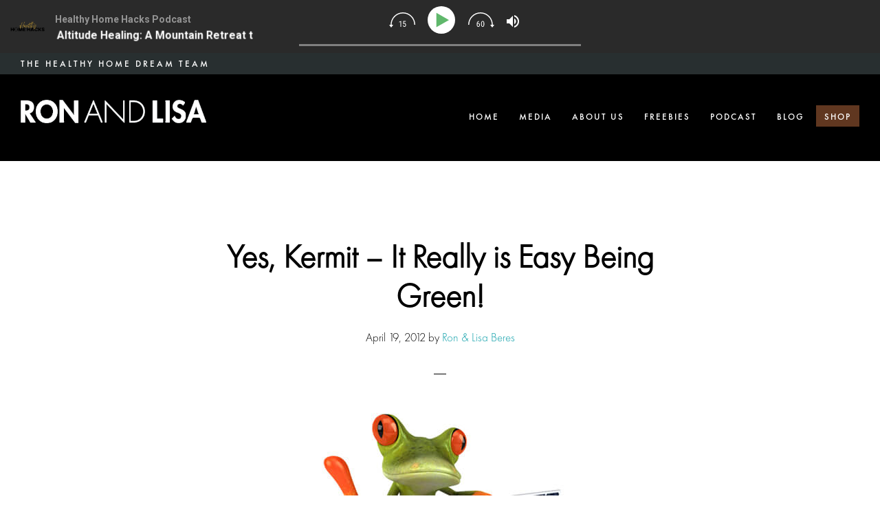

--- FILE ---
content_type: text/html; charset=UTF-8
request_url: https://ronandlisa.com/yes-kermit-it-really-is-easy-being-green
body_size: 25518
content:
<!DOCTYPE html>
<html lang="en-US" xmlns:fb="https://www.facebook.com/2008/fbml" xmlns:addthis="https://www.addthis.com/help/api-spec"  prefix="og: https://ogp.me/ns#">
<head ><meta charset="UTF-8" /><script>if(navigator.userAgent.match(/MSIE|Internet Explorer/i)||navigator.userAgent.match(/Trident\/7\..*?rv:11/i)){var href=document.location.href;if(!href.match(/[?&]nowprocket/)){if(href.indexOf("?")==-1){if(href.indexOf("#")==-1){document.location.href=href+"?nowprocket=1"}else{document.location.href=href.replace("#","?nowprocket=1#")}}else{if(href.indexOf("#")==-1){document.location.href=href+"&nowprocket=1"}else{document.location.href=href.replace("#","&nowprocket=1#")}}}}</script><script>class RocketLazyLoadScripts{constructor(){this.triggerEvents=["keydown","mousedown","mousemove","touchmove","touchstart","touchend","wheel"],this.userEventHandler=this._triggerListener.bind(this),this.touchStartHandler=this._onTouchStart.bind(this),this.touchMoveHandler=this._onTouchMove.bind(this),this.touchEndHandler=this._onTouchEnd.bind(this),this.clickHandler=this._onClick.bind(this),this.interceptedClicks=[],window.addEventListener("pageshow",(e=>{this.persisted=e.persisted})),window.addEventListener("DOMContentLoaded",(()=>{this._preconnect3rdParties()})),this.delayedScripts={normal:[],async:[],defer:[]},this.allJQueries=[]}_addUserInteractionListener(e){document.hidden?e._triggerListener():(this.triggerEvents.forEach((t=>window.addEventListener(t,e.userEventHandler,{passive:!0}))),window.addEventListener("touchstart",e.touchStartHandler,{passive:!0}),window.addEventListener("mousedown",e.touchStartHandler),document.addEventListener("visibilitychange",e.userEventHandler))}_removeUserInteractionListener(){this.triggerEvents.forEach((e=>window.removeEventListener(e,this.userEventHandler,{passive:!0}))),document.removeEventListener("visibilitychange",this.userEventHandler)}_onTouchStart(e){"HTML"!==e.target.tagName&&(window.addEventListener("touchend",this.touchEndHandler),window.addEventListener("mouseup",this.touchEndHandler),window.addEventListener("touchmove",this.touchMoveHandler,{passive:!0}),window.addEventListener("mousemove",this.touchMoveHandler),e.target.addEventListener("click",this.clickHandler),this._renameDOMAttribute(e.target,"onclick","rocket-onclick"))}_onTouchMove(e){window.removeEventListener("touchend",this.touchEndHandler),window.removeEventListener("mouseup",this.touchEndHandler),window.removeEventListener("touchmove",this.touchMoveHandler,{passive:!0}),window.removeEventListener("mousemove",this.touchMoveHandler),e.target.removeEventListener("click",this.clickHandler),this._renameDOMAttribute(e.target,"rocket-onclick","onclick")}_onTouchEnd(e){window.removeEventListener("touchend",this.touchEndHandler),window.removeEventListener("mouseup",this.touchEndHandler),window.removeEventListener("touchmove",this.touchMoveHandler,{passive:!0}),window.removeEventListener("mousemove",this.touchMoveHandler)}_onClick(e){e.target.removeEventListener("click",this.clickHandler),this._renameDOMAttribute(e.target,"rocket-onclick","onclick"),this.interceptedClicks.push(e),e.preventDefault(),e.stopPropagation(),e.stopImmediatePropagation()}_replayClicks(){window.removeEventListener("touchstart",this.touchStartHandler,{passive:!0}),window.removeEventListener("mousedown",this.touchStartHandler),this.interceptedClicks.forEach((e=>{e.target.dispatchEvent(new MouseEvent("click",{view:e.view,bubbles:!0,cancelable:!0}))}))}_renameDOMAttribute(e,t,n){e.hasAttribute&&e.hasAttribute(t)&&(event.target.setAttribute(n,event.target.getAttribute(t)),event.target.removeAttribute(t))}_triggerListener(){this._removeUserInteractionListener(this),"loading"===document.readyState?document.addEventListener("DOMContentLoaded",this._loadEverythingNow.bind(this)):this._loadEverythingNow()}_preconnect3rdParties(){let e=[];document.querySelectorAll("script[type=rocketlazyloadscript]").forEach((t=>{if(t.hasAttribute("src")){const n=new URL(t.src).origin;n!==location.origin&&e.push({src:n,crossOrigin:t.crossOrigin||"module"===t.getAttribute("data-rocket-type")})}})),e=[...new Map(e.map((e=>[JSON.stringify(e),e]))).values()],this._batchInjectResourceHints(e,"preconnect")}async _loadEverythingNow(){this.lastBreath=Date.now(),this._delayEventListeners(),this._delayJQueryReady(this),this._handleDocumentWrite(),this._registerAllDelayedScripts(),this._preloadAllScripts(),await this._loadScriptsFromList(this.delayedScripts.normal),await this._loadScriptsFromList(this.delayedScripts.defer),await this._loadScriptsFromList(this.delayedScripts.async);try{await this._triggerDOMContentLoaded(),await this._triggerWindowLoad()}catch(e){}window.dispatchEvent(new Event("rocket-allScriptsLoaded")),this._replayClicks()}_registerAllDelayedScripts(){document.querySelectorAll("script[type=rocketlazyloadscript]").forEach((e=>{e.hasAttribute("src")?e.hasAttribute("async")&&!1!==e.async?this.delayedScripts.async.push(e):e.hasAttribute("defer")&&!1!==e.defer||"module"===e.getAttribute("data-rocket-type")?this.delayedScripts.defer.push(e):this.delayedScripts.normal.push(e):this.delayedScripts.normal.push(e)}))}async _transformScript(e){return await this._littleBreath(),new Promise((t=>{const n=document.createElement("script");[...e.attributes].forEach((e=>{let t=e.nodeName;"type"!==t&&("data-rocket-type"===t&&(t="type"),n.setAttribute(t,e.nodeValue))})),e.hasAttribute("src")?(n.addEventListener("load",t),n.addEventListener("error",t)):(n.text=e.text,t());try{e.parentNode.replaceChild(n,e)}catch(e){t()}}))}async _loadScriptsFromList(e){const t=e.shift();return t?(await this._transformScript(t),this._loadScriptsFromList(e)):Promise.resolve()}_preloadAllScripts(){this._batchInjectResourceHints([...this.delayedScripts.normal,...this.delayedScripts.defer,...this.delayedScripts.async],"preload")}_batchInjectResourceHints(e,t){var n=document.createDocumentFragment();e.forEach((e=>{if(e.src){const i=document.createElement("link");i.href=e.src,i.rel=t,"preconnect"!==t&&(i.as="script"),e.getAttribute&&"module"===e.getAttribute("data-rocket-type")&&(i.crossOrigin=!0),e.crossOrigin&&(i.crossOrigin=e.crossOrigin),n.appendChild(i)}})),document.head.appendChild(n)}_delayEventListeners(){let e={};function t(t,n){!function(t){function n(n){return e[t].eventsToRewrite.indexOf(n)>=0?"rocket-"+n:n}e[t]||(e[t]={originalFunctions:{add:t.addEventListener,remove:t.removeEventListener},eventsToRewrite:[]},t.addEventListener=function(){arguments[0]=n(arguments[0]),e[t].originalFunctions.add.apply(t,arguments)},t.removeEventListener=function(){arguments[0]=n(arguments[0]),e[t].originalFunctions.remove.apply(t,arguments)})}(t),e[t].eventsToRewrite.push(n)}function n(e,t){let n=e[t];Object.defineProperty(e,t,{get:()=>n||function(){},set(i){e["rocket"+t]=n=i}})}t(document,"DOMContentLoaded"),t(window,"DOMContentLoaded"),t(window,"load"),t(window,"pageshow"),t(document,"readystatechange"),n(document,"onreadystatechange"),n(window,"onload"),n(window,"onpageshow")}_delayJQueryReady(e){let t=window.jQuery;Object.defineProperty(window,"jQuery",{get:()=>t,set(n){if(n&&n.fn&&!e.allJQueries.includes(n)){n.fn.ready=n.fn.init.prototype.ready=function(t){e.domReadyFired?t.bind(document)(n):document.addEventListener("rocket-DOMContentLoaded",(()=>t.bind(document)(n)))};const t=n.fn.on;n.fn.on=n.fn.init.prototype.on=function(){if(this[0]===window){function e(e){return e.split(" ").map((e=>"load"===e||0===e.indexOf("load.")?"rocket-jquery-load":e)).join(" ")}"string"==typeof arguments[0]||arguments[0]instanceof String?arguments[0]=e(arguments[0]):"object"==typeof arguments[0]&&Object.keys(arguments[0]).forEach((t=>{delete Object.assign(arguments[0],{[e(t)]:arguments[0][t]})[t]}))}return t.apply(this,arguments),this},e.allJQueries.push(n)}t=n}})}async _triggerDOMContentLoaded(){this.domReadyFired=!0,await this._littleBreath(),document.dispatchEvent(new Event("rocket-DOMContentLoaded")),await this._littleBreath(),window.dispatchEvent(new Event("rocket-DOMContentLoaded")),await this._littleBreath(),document.dispatchEvent(new Event("rocket-readystatechange")),await this._littleBreath(),document.rocketonreadystatechange&&document.rocketonreadystatechange()}async _triggerWindowLoad(){await this._littleBreath(),window.dispatchEvent(new Event("rocket-load")),await this._littleBreath(),window.rocketonload&&window.rocketonload(),await this._littleBreath(),this.allJQueries.forEach((e=>e(window).trigger("rocket-jquery-load"))),await this._littleBreath();const e=new Event("rocket-pageshow");e.persisted=this.persisted,window.dispatchEvent(e),await this._littleBreath(),window.rocketonpageshow&&window.rocketonpageshow({persisted:this.persisted})}_handleDocumentWrite(){const e=new Map;document.write=document.writeln=function(t){const n=document.currentScript,i=document.createRange(),r=n.parentElement;let o=e.get(n);void 0===o&&(o=n.nextSibling,e.set(n,o));const s=document.createDocumentFragment();i.setStart(s,0),s.appendChild(i.createContextualFragment(t)),r.insertBefore(s,o)}}async _littleBreath(){Date.now()-this.lastBreath>45&&(await this._requestAnimFrame(),this.lastBreath=Date.now())}async _requestAnimFrame(){return document.hidden?new Promise((e=>setTimeout(e))):new Promise((e=>requestAnimationFrame(e)))}static run(){const e=new RocketLazyLoadScripts;e._addUserInteractionListener(e)}}RocketLazyLoadScripts.run();</script>

<meta name="viewport" content="width=device-width, initial-scale=1" />

<!-- Search Engine Optimization by Rank Math PRO - https://rankmath.com/ -->
<title>Yes, Kermit – It Really Is Easy Being Green! 2026</title>
<meta name="description" content="It goes without saying that, today, it’s so easy being green – especially when it pertains to our homes.  It is only a matter of time until, as a society, we"/>
<meta name="robots" content="follow, index, max-snippet:-1, max-video-preview:-1, max-image-preview:large"/>
<link rel="canonical" href="https://ronandlisa.com/yes-kermit-it-really-is-easy-being-green/" />
<meta property="og:locale" content="en_US" />
<meta property="og:type" content="article" />
<meta property="og:title" content="Yes, Kermit – It Really Is Easy Being Green! 2026" />
<meta property="og:description" content="It goes without saying that, today, it’s so easy being green – especially when it pertains to our homes.  It is only a matter of time until, as a society, we" />
<meta property="og:url" content="https://ronandlisa.com/yes-kermit-it-really-is-easy-being-green/" />
<meta property="og:site_name" content="Ron and Lisa Beres Healthy Home Authorities" />
<meta property="article:publisher" content="https://www.facebook.com/RonandLisaTheHealthyHomeDreamTeam" />
<meta property="article:tag" content="California energy upgrade" />
<meta property="article:tag" content="California green home certification" />
<meta property="article:tag" content="energy efficient home" />
<meta property="article:tag" content="green home certification" />
<meta property="article:tag" content="green home rebates" />
<meta property="article:tag" content="green home standard" />
<meta property="article:tag" content="GreenPoint Rated Label home certification" />
<meta property="article:tag" content="the Green Label Rebate Program" />
<meta property="article:section" content="Green Home" />
<meta property="og:updated_time" content="2020-10-20T00:18:12-07:00" />
<meta property="og:image" content="https://ronandlisa.com/wp-content/uploads/2012/04/Yes-Kermit-It-Really-is-Easy-Being-Green.jpg" />
<meta property="og:image:secure_url" content="https://ronandlisa.com/wp-content/uploads/2012/04/Yes-Kermit-It-Really-is-Easy-Being-Green.jpg" />
<meta property="og:image:width" content="600" />
<meta property="og:image:height" content="400" />
<meta property="og:image:alt" content="Yes, Kermit – It Really is Easy Being Green!" />
<meta property="og:image:type" content="image/jpeg" />
<meta property="article:published_time" content="2012-04-19T06:55:15-07:00" />
<meta property="article:modified_time" content="2020-10-20T00:18:12-07:00" />
<meta name="twitter:card" content="summary_large_image" />
<meta name="twitter:title" content="Yes, Kermit – It Really Is Easy Being Green! 2026" />
<meta name="twitter:description" content="It goes without saying that, today, it’s so easy being green – especially when it pertains to our homes.  It is only a matter of time until, as a society, we" />
<meta name="twitter:site" content="@ronandlisa" />
<meta name="twitter:creator" content="@ronandlisa" />
<meta name="twitter:image" content="https://ronandlisa.com/wp-content/uploads/2012/04/Yes-Kermit-It-Really-is-Easy-Being-Green.jpg" />
<meta name="twitter:label1" content="Written by" />
<meta name="twitter:data1" content="Ron &#038; Lisa Beres" />
<meta name="twitter:label2" content="Time to read" />
<meta name="twitter:data2" content="2 minutes" />
<script type="application/ld+json" class="rank-math-schema-pro">{"@context":"https://schema.org","@graph":[{"@type":["Person","Organization"],"@id":"https://ronandlisa.com/#person","name":"Ron And Lisa Beres Healthy Home Authority","sameAs":["https://www.facebook.com/RonandLisaTheHealthyHomeDreamTeam","https://twitter.com/ronandlisa"],"logo":{"@type":"ImageObject","@id":"https://ronandlisa.com/#logo","url":"https://ronandlisa.com/wp-content/uploads/2021/11/Health-homes-green-homes-and-non-toxic-home-tips-by-ron-and-lisa.png","contentUrl":"https://ronandlisa.com/wp-content/uploads/2021/11/Health-homes-green-homes-and-non-toxic-home-tips-by-ron-and-lisa.png","caption":"Ron and Lisa Beres Healthy Home Authorities","inLanguage":"en-US","width":"160","height":"90"},"image":{"@type":"ImageObject","@id":"https://ronandlisa.com/#logo","url":"https://ronandlisa.com/wp-content/uploads/2021/11/Health-homes-green-homes-and-non-toxic-home-tips-by-ron-and-lisa.png","contentUrl":"https://ronandlisa.com/wp-content/uploads/2021/11/Health-homes-green-homes-and-non-toxic-home-tips-by-ron-and-lisa.png","caption":"Ron and Lisa Beres Healthy Home Authorities","inLanguage":"en-US","width":"160","height":"90"}},{"@type":"WebSite","@id":"https://ronandlisa.com/#website","url":"https://ronandlisa.com","name":"Ron and Lisa Beres Healthy Home Authorities","publisher":{"@id":"https://ronandlisa.com/#person"},"inLanguage":"en-US"},{"@type":"ImageObject","@id":"https://ronandlisa.com/wp-content/uploads/2012/04/Yes-Kermit-It-Really-is-Easy-Being-Green.jpg","url":"https://ronandlisa.com/wp-content/uploads/2012/04/Yes-Kermit-It-Really-is-Easy-Being-Green.jpg","width":"600","height":"400","inLanguage":"en-US"},{"@type":"BreadcrumbList","@id":"https://ronandlisa.com/yes-kermit-it-really-is-easy-being-green/#breadcrumb","itemListElement":[{"@type":"ListItem","position":"1","item":{"@id":"https://ronandlisa.com","name":"Home"}},{"@type":"ListItem","position":"2","item":{"@id":"https://ronandlisa.com/green-home/","name":"Green Home"}},{"@type":"ListItem","position":"3","item":{"@id":"https://ronandlisa.com/yes-kermit-it-really-is-easy-being-green/","name":"Yes, Kermit \u2013 It Really is Easy Being Green!"}}]},{"@type":"WebPage","@id":"https://ronandlisa.com/yes-kermit-it-really-is-easy-being-green/#webpage","url":"https://ronandlisa.com/yes-kermit-it-really-is-easy-being-green/","name":"Yes, Kermit \u2013 It Really Is Easy Being Green! 2026","datePublished":"2012-04-19T06:55:15-07:00","dateModified":"2020-10-20T00:18:12-07:00","isPartOf":{"@id":"https://ronandlisa.com/#website"},"primaryImageOfPage":{"@id":"https://ronandlisa.com/wp-content/uploads/2012/04/Yes-Kermit-It-Really-is-Easy-Being-Green.jpg"},"inLanguage":"en-US","breadcrumb":{"@id":"https://ronandlisa.com/yes-kermit-it-really-is-easy-being-green/#breadcrumb"}},{"@type":"Person","@id":"https://ronandlisa.com/author/pomsky/","name":"Ron &#038; Lisa Beres","url":"https://ronandlisa.com/author/pomsky/","image":{"@type":"ImageObject","@id":"https://secure.gravatar.com/avatar/60be8f7fab1790dc490708e72b90f74b69cf9c8342026dacce9d03357c5937d6?s=96&amp;d=identicon&amp;r=g","url":"https://secure.gravatar.com/avatar/60be8f7fab1790dc490708e72b90f74b69cf9c8342026dacce9d03357c5937d6?s=96&amp;d=identicon&amp;r=g","caption":"Ron &#038; Lisa Beres","inLanguage":"en-US"},"sameAs":["http://www.RonandLisa.com"]},{"@type":"BlogPosting","headline":"Yes, Kermit \u2013 It Really is Easy Being Green! 2026","datePublished":"2012-04-19T06:55:15-07:00","dateModified":"2020-10-20T00:18:12-07:00","articleSection":"Green Home, Green Living","author":{"@id":"https://ronandlisa.com/author/pomsky/","name":"Ron &amp; Lisa Beres"},"publisher":{"@id":"https://ronandlisa.com/#person"},"description":"It goes without saying that, today, it\u2019s so easy being green \u2013 especially when it pertains to our homes.\u00a0 It is only a matter of time until, as a society, we are collectively embracing green construction as a norm rather than a luxury.\u00a0 In fact, a recent\u00a0 Yahoo! Real Estate study found that 50 percent of 1,545 U.S. adults polled said being green is a requirement of their dream home.\u00a0 With California paving the way, more homeowners are turning to green remodeling as a way to protect what they value the most\u2014their families, communities and environment. Yes, Kermit \u2013 It Really is Easy Being Green! 2026 by Ron and Lisa Beres Healthy Home Authorities","name":"Yes, Kermit \u2013 It Really is Easy Being Green! 2026","@id":"https://ronandlisa.com/yes-kermit-it-really-is-easy-being-green/#richSnippet","isPartOf":{"@id":"https://ronandlisa.com/yes-kermit-it-really-is-easy-being-green/#webpage"},"image":{"@id":"https://ronandlisa.com/wp-content/uploads/2012/04/Yes-Kermit-It-Really-is-Easy-Being-Green.jpg"},"inLanguage":"en-US","mainEntityOfPage":{"@id":"https://ronandlisa.com/yes-kermit-it-really-is-easy-being-green/#webpage"}}]}</script>
<!-- /Rank Math WordPress SEO plugin -->

<script type="rocketlazyloadscript" data-rocket-type='application/javascript'  id='pys-version-script'>console.log('PixelYourSite Free version 11.1.5.2');</script>
<link rel='dns-prefetch' href='//fonts.googleapis.com' />
<link rel='dns-prefetch' href='//code.ionicframework.com' />
<link rel="alternate" type="application/rss+xml" title="Ron and Lisa Beres Healthy Home Authorities &raquo; Feed" href="https://ronandlisa.com/feed/" />
<link rel="alternate" type="application/rss+xml" title="Ron and Lisa Beres Healthy Home Authorities &raquo; Comments Feed" href="https://ronandlisa.com/comments/feed/" />
<link rel="alternate" type="application/rss+xml" title="Ron and Lisa Beres Healthy Home Authorities &raquo; Yes, Kermit – It Really is Easy Being Green! Comments Feed" href="https://ronandlisa.com/yes-kermit-it-really-is-easy-being-green/feed/" />
<style id='wp-img-auto-sizes-contain-inline-css' type='text/css'>
img:is([sizes=auto i],[sizes^="auto," i]){contain-intrinsic-size:3000px 1500px}
/*# sourceURL=wp-img-auto-sizes-contain-inline-css */
</style>
<link data-minify="1" rel='stylesheet' id='infinity-pro-css' href='https://ronandlisa.com/wp-content/cache/min/1/wp-content/themes/infinity-pro/style.css?ver=1764877043' type='text/css' media='all' />
<style id='classic-theme-styles-inline-css' type='text/css'>
/*! This file is auto-generated */
.wp-block-button__link{color:#fff;background-color:#32373c;border-radius:9999px;box-shadow:none;text-decoration:none;padding:calc(.667em + 2px) calc(1.333em + 2px);font-size:1.125em}.wp-block-file__button{background:#32373c;color:#fff;text-decoration:none}
/*# sourceURL=/wp-includes/css/classic-themes.min.css */
</style>
<link data-minify="1" rel='stylesheet' id='myfonts_webfonts_946690-css' href='https://ronandlisa.com/wp-content/cache/min/1/wp-content/plugins/MyFontsWebfontsKit/MyFontsWebfontsKit.css?ver=1764877043' type='text/css' media='all' />
<link data-minify="1" rel='stylesheet' id='sr7css-css' href='https://ronandlisa.com/wp-content/cache/min/1/wp-content/plugins/revslider/public/css/sr7.css?ver=1764877043' type='text/css' media='all' />
<link data-minify="1" rel='stylesheet' id='wpzoom-social-icons-socicon-css' href='https://ronandlisa.com/wp-content/cache/min/1/wp-content/plugins/social-icons-widget-by-wpzoom/assets/css/wpzoom-socicon.css?ver=1764877043' type='text/css' media='all' />
<link data-minify="1" rel='stylesheet' id='wpzoom-social-icons-styles-css' href='https://ronandlisa.com/wp-content/cache/min/1/wp-content/plugins/social-icons-widget-by-wpzoom/assets/css/wpzoom-social-icons-styles.css?ver=1764877043' type='text/css' media='all' />
<link rel='stylesheet' id='addthis_all_pages-css' href='https://ronandlisa.com/wp-content/plugins/addthis-all/frontend/build/addthis_wordpress_public.min.css?ver=a393022e5dfe682a3e36c072878fba29' type='text/css' media='all' />
<link data-minify="1" rel='stylesheet' id='lightslider-style-css' href='https://ronandlisa.com/wp-content/cache/min/1/wp-content/plugins/wpstudio-testimonial-slider/assets/css/lightslider.css?ver=1764877043' type='text/css' media='all' />
<link data-minify="1" rel='stylesheet' id='gts-style-css' href='https://ronandlisa.com/wp-content/cache/min/1/wp-content/plugins/wpstudio-testimonial-slider/assets/css/gts-style.css?ver=1764877043' type='text/css' media='all' />
<link rel='stylesheet' id='ald-styles-css' href='https://ronandlisa.com/wp-content/plugins/ajax-load-more-anything/assets/styles.min.css?ver=3.3.9' type='text/css' media='all' />
<link rel='preload' as='font'  id='wpzoom-social-icons-font-socicon-woff2-css' href='https://ronandlisa.com/wp-content/plugins/social-icons-widget-by-wpzoom/assets/font/socicon.woff2?v=4.5.3'  type='font/woff2' crossorigin />
<script data-minify="1" type="text/javascript" src="https://ronandlisa.com/wp-content/cache/min/1/wp-content/plugins/revslider/public/js/libs/tptools.js?ver=1764877043" id="tp-tools-js" async="async" data-wp-strategy="async"></script>
<script data-minify="1" type="text/javascript" src="https://ronandlisa.com/wp-content/cache/min/1/wp-content/plugins/revslider/public/js/sr7.js?ver=1764877043" id="sr7-js" async="async" data-wp-strategy="async"></script>
<script type="text/javascript" src="https://ronandlisa.com/wp-includes/js/jquery/jquery.min.js?ver=3.7.1" id="jquery-core-js"></script>
<script type="text/javascript" src="https://ronandlisa.com/wp-includes/js/jquery/jquery-migrate.min.js?ver=3.4.1" id="jquery-migrate-js"></script>
<script type="text/javascript" src="https://ronandlisa.com/wp-content/plugins/pixelyoursite/dist/scripts/jquery.bind-first-0.2.3.min.js?ver=0.2.3" id="jquery-bind-first-js" defer></script>
<script type="text/javascript" src="https://ronandlisa.com/wp-content/plugins/pixelyoursite/dist/scripts/js.cookie-2.1.3.min.js?ver=2.1.3" id="js-cookie-pys-js" defer></script>
<script type="text/javascript" src="https://ronandlisa.com/wp-content/plugins/pixelyoursite/dist/scripts/tld.min.js?ver=2.3.1" id="js-tld-js" defer></script>
<script type="text/javascript" id="pys-js-extra">
/* <![CDATA[ */
var pysOptions = {"staticEvents":{"facebook":{"init_event":[{"delay":0,"type":"static","ajaxFire":false,"name":"PageView","pixelIds":["1095169843929714"],"eventID":"ba5d7d2f-27ef-4c8f-853b-1112a53c665e","params":{"post_category":"Green Home, Green Living","page_title":"Yes, Kermit \u2013 It Really is Easy Being Green!","post_type":"post","post_id":7517,"plugin":"PixelYourSite","user_role":"guest","event_url":"ronandlisa.com/yes-kermit-it-really-is-easy-being-green/"},"e_id":"init_event","ids":[],"hasTimeWindow":false,"timeWindow":0,"woo_order":"","edd_order":""}]}},"dynamicEvents":[],"triggerEvents":[],"triggerEventTypes":[],"facebook":{"pixelIds":["1095169843929714"],"advancedMatching":[],"advancedMatchingEnabled":false,"removeMetadata":false,"wooVariableAsSimple":false,"serverApiEnabled":false,"wooCRSendFromServer":false,"send_external_id":null,"enabled_medical":false,"do_not_track_medical_param":["event_url","post_title","page_title","landing_page","content_name","categories","category_name","tags"],"meta_ldu":false},"debug":"","siteUrl":"https://ronandlisa.com","ajaxUrl":"https://ronandlisa.com/wp-admin/admin-ajax.php","ajax_event":"8e9d4c5ce6","enable_remove_download_url_param":"1","cookie_duration":"7","last_visit_duration":"60","enable_success_send_form":"","ajaxForServerEvent":"1","ajaxForServerStaticEvent":"1","useSendBeacon":"1","send_external_id":"1","external_id_expire":"180","track_cookie_for_subdomains":"1","google_consent_mode":"1","gdpr":{"ajax_enabled":false,"all_disabled_by_api":false,"facebook_disabled_by_api":false,"analytics_disabled_by_api":false,"google_ads_disabled_by_api":false,"pinterest_disabled_by_api":false,"bing_disabled_by_api":false,"reddit_disabled_by_api":false,"externalID_disabled_by_api":false,"facebook_prior_consent_enabled":true,"analytics_prior_consent_enabled":true,"google_ads_prior_consent_enabled":null,"pinterest_prior_consent_enabled":true,"bing_prior_consent_enabled":true,"cookiebot_integration_enabled":false,"cookiebot_facebook_consent_category":"marketing","cookiebot_analytics_consent_category":"statistics","cookiebot_tiktok_consent_category":"marketing","cookiebot_google_ads_consent_category":"marketing","cookiebot_pinterest_consent_category":"marketing","cookiebot_bing_consent_category":"marketing","consent_magic_integration_enabled":false,"real_cookie_banner_integration_enabled":false,"cookie_notice_integration_enabled":false,"cookie_law_info_integration_enabled":false,"analytics_storage":{"enabled":true,"value":"granted","filter":false},"ad_storage":{"enabled":true,"value":"granted","filter":false},"ad_user_data":{"enabled":true,"value":"granted","filter":false},"ad_personalization":{"enabled":true,"value":"granted","filter":false}},"cookie":{"disabled_all_cookie":false,"disabled_start_session_cookie":false,"disabled_advanced_form_data_cookie":false,"disabled_landing_page_cookie":false,"disabled_first_visit_cookie":false,"disabled_trafficsource_cookie":false,"disabled_utmTerms_cookie":false,"disabled_utmId_cookie":false},"tracking_analytics":{"TrafficSource":"direct","TrafficLanding":"undefined","TrafficUtms":[],"TrafficUtmsId":[]},"GATags":{"ga_datalayer_type":"default","ga_datalayer_name":"dataLayerPYS"},"woo":{"enabled":false},"edd":{"enabled":false},"cache_bypass":"1768841486"};
//# sourceURL=pys-js-extra
/* ]]> */
</script>
<script data-minify="1" type="text/javascript" src="https://ronandlisa.com/wp-content/cache/min/1/wp-content/plugins/pixelyoursite/dist/scripts/public.js?ver=1764877043" id="pys-js" defer></script>
<script type="text/javascript" src="https://ronandlisa.com/wp-content/plugins/wpstudio-testimonial-slider/assets/js/lightslider.min.js?ver=a393022e5dfe682a3e36c072878fba29" id="gts-lighslider-js" defer></script>
<link rel="https://api.w.org/" href="https://ronandlisa.com/wp-json/" /><link rel="alternate" title="JSON" type="application/json" href="https://ronandlisa.com/wp-json/wp/v2/posts/7517" /><link rel="EditURI" type="application/rsd+xml" title="RSD" href="https://ronandlisa.com/xmlrpc.php?rsd" />

<link rel='shortlink' href='https://ronandlisa.com/?p=7517' />
<link rel="pingback" href="https://ronandlisa.com/xmlrpc.php" />
<link data-minify="1" rel="stylesheet" id="infinity-ionicons-css" href="https://ronandlisa.com/wp-content/cache/min/1/ionicons/2.0.1/css/ionicons.min.css?ver=1764877043" type="text/css" media="all"/>
<meta name="facebook-domain-verification" content="dunur2g2uakuts1whqey3nyd66gpg2" /><style type="text/css">.site-title a { background: url(https://ronandlisa.com/wp-content/uploads/2019/07/cropped-healthyhome-logo.png) no-repeat !important; }</style>
<link rel="preconnect" href="https://fonts.googleapis.com">
<link rel="preconnect" href="https://fonts.gstatic.com/" crossorigin>
<meta name="generator" content="Powered by Slider Revolution 6.7.40 - responsive, Mobile-Friendly Slider Plugin for WordPress with comfortable drag and drop interface." />
<link rel="icon" href="https://ronandlisa.com/wp-content/uploads/2017/12/cropped-fav-32x32.png" sizes="32x32" />
<link rel="icon" href="https://ronandlisa.com/wp-content/uploads/2017/12/cropped-fav-192x192.png" sizes="192x192" />
<link rel="apple-touch-icon" href="https://ronandlisa.com/wp-content/uploads/2017/12/cropped-fav-180x180.png" />
<meta name="msapplication-TileImage" content="https://ronandlisa.com/wp-content/uploads/2017/12/cropped-fav-270x270.png" />
<script>
	window._tpt			??= {};
	window.SR7			??= {};
	_tpt.R				??= {};
	_tpt.R.fonts		??= {};
	_tpt.R.fonts.customFonts??= {};
	SR7.devMode			=  false;
	SR7.F 				??= {};
	SR7.G				??= {};
	SR7.LIB				??= {};
	SR7.E				??= {};
	SR7.E.gAddons		??= {};
	SR7.E.php 			??= {};
	SR7.E.nonce			= '9780c503ab';
	SR7.E.ajaxurl		= 'https://ronandlisa.com/wp-admin/admin-ajax.php';
	SR7.E.resturl		= 'https://ronandlisa.com/wp-json/';
	SR7.E.slug_path		= 'revslider/revslider.php';
	SR7.E.slug			= 'revslider';
	SR7.E.plugin_url	= 'https://ronandlisa.com/wp-content/plugins/revslider/';
	SR7.E.wp_plugin_url = 'https://ronandlisa.com/wp-content/plugins/';
	SR7.E.revision		= '6.7.40';
	SR7.E.fontBaseUrl	= '';
	SR7.G.breakPoints 	= [1240,1024,778,480];
	SR7.G.fSUVW 		= false;
	SR7.E.modules 		= ['module','page','slide','layer','draw','animate','srtools','canvas','defaults','carousel','navigation','media','modifiers','migration'];
	SR7.E.libs 			= ['WEBGL'];
	SR7.E.css 			= ['csslp','cssbtns','cssfilters','cssnav','cssmedia'];
	SR7.E.resources		= {};
	SR7.E.ytnc			= false;
	SR7.JSON			??= {};
/*! Slider Revolution 7.0 - Page Processor */
!function(){"use strict";window.SR7??={},window._tpt??={},SR7.version="Slider Revolution 6.7.16",_tpt.getMobileZoom=()=>_tpt.is_mobile?document.documentElement.clientWidth/window.innerWidth:1,_tpt.getWinDim=function(t){_tpt.screenHeightWithUrlBar??=window.innerHeight;let e=SR7.F?.modal?.visible&&SR7.M[SR7.F.module.getIdByAlias(SR7.F.modal.requested)];_tpt.scrollBar=window.innerWidth!==document.documentElement.clientWidth||e&&window.innerWidth!==e.c.module.clientWidth,_tpt.winW=_tpt.getMobileZoom()*window.innerWidth-(_tpt.scrollBar||"prepare"==t?_tpt.scrollBarW??_tpt.mesureScrollBar():0),_tpt.winH=_tpt.getMobileZoom()*window.innerHeight,_tpt.winWAll=document.documentElement.clientWidth},_tpt.getResponsiveLevel=function(t,e){return SR7.G.fSUVW?_tpt.closestGE(t,window.innerWidth):_tpt.closestGE(t,_tpt.winWAll)},_tpt.mesureScrollBar=function(){let t=document.createElement("div");return t.className="RSscrollbar-measure",t.style.width="100px",t.style.height="100px",t.style.overflow="scroll",t.style.position="absolute",t.style.top="-9999px",document.body.appendChild(t),_tpt.scrollBarW=t.offsetWidth-t.clientWidth,document.body.removeChild(t),_tpt.scrollBarW},_tpt.loadCSS=async function(t,e,s){return s?_tpt.R.fonts.required[e].status=1:(_tpt.R[e]??={},_tpt.R[e].status=1),new Promise(((i,n)=>{if(_tpt.isStylesheetLoaded(t))s?_tpt.R.fonts.required[e].status=2:_tpt.R[e].status=2,i();else{const o=document.createElement("link");o.rel="stylesheet";let l="text",r="css";o["type"]=l+"/"+r,o.href=t,o.onload=()=>{s?_tpt.R.fonts.required[e].status=2:_tpt.R[e].status=2,i()},o.onerror=()=>{s?_tpt.R.fonts.required[e].status=3:_tpt.R[e].status=3,n(new Error(`Failed to load CSS: ${t}`))},document.head.appendChild(o)}}))},_tpt.addContainer=function(t){const{tag:e="div",id:s,class:i,datas:n,textContent:o,iHTML:l}=t,r=document.createElement(e);if(s&&""!==s&&(r.id=s),i&&""!==i&&(r.className=i),n)for(const[t,e]of Object.entries(n))"style"==t?r.style.cssText=e:r.setAttribute(`data-${t}`,e);return o&&(r.textContent=o),l&&(r.innerHTML=l),r},_tpt.collector=function(){return{fragment:new DocumentFragment,add(t){var e=_tpt.addContainer(t);return this.fragment.appendChild(e),e},append(t){t.appendChild(this.fragment)}}},_tpt.isStylesheetLoaded=function(t){let e=t.split("?")[0];return Array.from(document.querySelectorAll('link[rel="stylesheet"], link[rel="preload"]')).some((t=>t.href.split("?")[0]===e))},_tpt.preloader={requests:new Map,preloaderTemplates:new Map,show:function(t,e){if(!e||!t)return;const{type:s,color:i}=e;if(s<0||"off"==s)return;const n=`preloader_${s}`;let o=this.preloaderTemplates.get(n);o||(o=this.build(s,i),this.preloaderTemplates.set(n,o)),this.requests.has(t)||this.requests.set(t,{count:0});const l=this.requests.get(t);clearTimeout(l.timer),l.count++,1===l.count&&(l.timer=setTimeout((()=>{l.preloaderClone=o.cloneNode(!0),l.anim&&l.anim.kill(),void 0!==_tpt.gsap?l.anim=_tpt.gsap.fromTo(l.preloaderClone,1,{opacity:0},{opacity:1}):l.preloaderClone.classList.add("sr7-fade-in"),t.appendChild(l.preloaderClone)}),150))},hide:function(t){if(!this.requests.has(t))return;const e=this.requests.get(t);e.count--,e.count<0&&(e.count=0),e.anim&&e.anim.kill(),0===e.count&&(clearTimeout(e.timer),e.preloaderClone&&(e.preloaderClone.classList.remove("sr7-fade-in"),e.anim=_tpt.gsap.to(e.preloaderClone,.3,{opacity:0,onComplete:function(){e.preloaderClone.remove()}})))},state:function(t){if(!this.requests.has(t))return!1;return this.requests.get(t).count>0},build:(t,e="#ffffff",s="")=>{if(t<0||"off"===t)return null;const i=parseInt(t);if(t="prlt"+i,isNaN(i))return null;if(_tpt.loadCSS(SR7.E.plugin_url+"public/css/preloaders/t"+i+".css","preloader_"+t),isNaN(i)||i<6){const n=`background-color:${e}`,o=1===i||2==i?n:"",l=3===i||4==i?n:"",r=_tpt.collector();["dot1","dot2","bounce1","bounce2","bounce3"].forEach((t=>r.add({tag:"div",class:t,datas:{style:l}})));const d=_tpt.addContainer({tag:"sr7-prl",class:`${t} ${s}`,datas:{style:o}});return r.append(d),d}{let n={};if(7===i){let t;e.startsWith("#")?(t=e.replace("#",""),t=`rgba(${parseInt(t.substring(0,2),16)}, ${parseInt(t.substring(2,4),16)}, ${parseInt(t.substring(4,6),16)}, `):e.startsWith("rgb")&&(t=e.slice(e.indexOf("(")+1,e.lastIndexOf(")")).split(",").map((t=>t.trim())),t=`rgba(${t[0]}, ${t[1]}, ${t[2]}, `),t&&(n.style=`border-top-color: ${t}0.65); border-bottom-color: ${t}0.15); border-left-color: ${t}0.65); border-right-color: ${t}0.15)`)}else 12===i&&(n.style=`background:${e}`);const o=[10,0,4,2,5,9,0,4,4,2][i-6],l=_tpt.collector(),r=l.add({tag:"div",class:"sr7-prl-inner",datas:n});Array.from({length:o}).forEach((()=>r.appendChild(l.add({tag:"span",datas:{style:`background:${e}`}}))));const d=_tpt.addContainer({tag:"sr7-prl",class:`${t} ${s}`});return l.append(d),d}}},SR7.preLoader={show:(t,e)=>{"off"!==(SR7.M[t]?.settings?.pLoader?.type??"off")&&_tpt.preloader.show(e||SR7.M[t].c.module,SR7.M[t]?.settings?.pLoader??{color:"#fff",type:10})},hide:(t,e)=>{"off"!==(SR7.M[t]?.settings?.pLoader?.type??"off")&&_tpt.preloader.hide(e||SR7.M[t].c.module)},state:(t,e)=>_tpt.preloader.state(e||SR7.M[t].c.module)},_tpt.prepareModuleHeight=function(t){window.SR7.M??={},window.SR7.M[t.id]??={},"ignore"==t.googleFont&&(SR7.E.ignoreGoogleFont=!0);let e=window.SR7.M[t.id];if(null==_tpt.scrollBarW&&_tpt.mesureScrollBar(),e.c??={},e.states??={},e.settings??={},e.settings.size??={},t.fixed&&(e.settings.fixed=!0),e.c.module=document.querySelector("sr7-module#"+t.id),e.c.adjuster=e.c.module.getElementsByTagName("sr7-adjuster")[0],e.c.content=e.c.module.getElementsByTagName("sr7-content")[0],"carousel"==t.type&&(e.c.carousel=e.c.content.getElementsByTagName("sr7-carousel")[0]),null==e.c.module||null==e.c.module)return;t.plType&&t.plColor&&(e.settings.pLoader={type:t.plType,color:t.plColor}),void 0===t.plType||"off"===t.plType||SR7.preLoader.state(t.id)&&SR7.preLoader.state(t.id,e.c.module)||SR7.preLoader.show(t.id,e.c.module),_tpt.winW||_tpt.getWinDim("prepare"),_tpt.getWinDim();let s=""+e.c.module.dataset?.modal;"modal"==s||"true"==s||"undefined"!==s&&"false"!==s||(e.settings.size.fullWidth=t.size.fullWidth,e.LEV??=_tpt.getResponsiveLevel(window.SR7.G.breakPoints,t.id),t.vpt=_tpt.fillArray(t.vpt,5),e.settings.vPort=t.vpt[e.LEV],void 0!==t.el&&"720"==t.el[4]&&t.gh[4]!==t.el[4]&&"960"==t.el[3]&&t.gh[3]!==t.el[3]&&"768"==t.el[2]&&t.gh[2]!==t.el[2]&&delete t.el,e.settings.size.height=null==t.el||null==t.el[e.LEV]||0==t.el[e.LEV]||"auto"==t.el[e.LEV]?_tpt.fillArray(t.gh,5,-1):_tpt.fillArray(t.el,5,-1),e.settings.size.width=_tpt.fillArray(t.gw,5,-1),e.settings.size.minHeight=_tpt.fillArray(t.mh??[0],5,-1),e.cacheSize={fullWidth:e.settings.size?.fullWidth,fullHeight:e.settings.size?.fullHeight},void 0!==t.off&&(t.off?.t&&(e.settings.size.m??={})&&(e.settings.size.m.t=t.off.t),t.off?.b&&(e.settings.size.m??={})&&(e.settings.size.m.b=t.off.b),t.off?.l&&(e.settings.size.p??={})&&(e.settings.size.p.l=t.off.l),t.off?.r&&(e.settings.size.p??={})&&(e.settings.size.p.r=t.off.r),e.offsetPrepared=!0),_tpt.updatePMHeight(t.id,t,!0))},_tpt.updatePMHeight=(t,e,s)=>{let i=SR7.M[t];var n=i.settings.size.fullWidth?_tpt.winW:i.c.module.parentNode.offsetWidth;n=0===n||isNaN(n)?_tpt.winW:n;let o=i.settings.size.width[i.LEV]||i.settings.size.width[i.LEV++]||i.settings.size.width[i.LEV--]||n,l=i.settings.size.height[i.LEV]||i.settings.size.height[i.LEV++]||i.settings.size.height[i.LEV--]||0,r=i.settings.size.minHeight[i.LEV]||i.settings.size.minHeight[i.LEV++]||i.settings.size.minHeight[i.LEV--]||0;if(l="auto"==l?0:l,l=parseInt(l),"carousel"!==e.type&&(n-=parseInt(e.onw??0)||0),i.MP=!i.settings.size.fullWidth&&n<o||_tpt.winW<o?Math.min(1,n/o):1,e.size.fullScreen||e.size.fullHeight){let t=parseInt(e.fho)||0,s=(""+e.fho).indexOf("%")>-1;e.newh=_tpt.winH-(s?_tpt.winH*t/100:t)}else e.newh=i.MP*Math.max(l,r);if(e.newh+=(parseInt(e.onh??0)||0)+(parseInt(e.carousel?.pt)||0)+(parseInt(e.carousel?.pb)||0),void 0!==e.slideduration&&(e.newh=Math.max(e.newh,parseInt(e.slideduration)/3)),e.shdw&&_tpt.buildShadow(e.id,e),i.c.adjuster.style.height=e.newh+"px",i.c.module.style.height=e.newh+"px",i.c.content.style.height=e.newh+"px",i.states.heightPrepared=!0,i.dims??={},i.dims.moduleRect=i.c.module.getBoundingClientRect(),i.c.content.style.left="-"+i.dims.moduleRect.left+"px",!i.settings.size.fullWidth)return s&&requestAnimationFrame((()=>{n!==i.c.module.parentNode.offsetWidth&&_tpt.updatePMHeight(e.id,e)})),void _tpt.bgStyle(e.id,e,window.innerWidth==_tpt.winW,!0);_tpt.bgStyle(e.id,e,window.innerWidth==_tpt.winW,!0),requestAnimationFrame((function(){s&&requestAnimationFrame((()=>{n!==i.c.module.parentNode.offsetWidth&&_tpt.updatePMHeight(e.id,e)}))})),i.earlyResizerFunction||(i.earlyResizerFunction=function(){requestAnimationFrame((function(){_tpt.getWinDim(),_tpt.moduleDefaults(e.id,e),_tpt.updateSlideBg(t,!0)}))},window.addEventListener("resize",i.earlyResizerFunction))},_tpt.buildShadow=function(t,e){let s=SR7.M[t];null==s.c.shadow&&(s.c.shadow=document.createElement("sr7-module-shadow"),s.c.shadow.classList.add("sr7-shdw-"+e.shdw),s.c.content.appendChild(s.c.shadow))},_tpt.bgStyle=async(t,e,s,i,n)=>{const o=SR7.M[t];if((e=e??o.settings).fixed&&!o.c.module.classList.contains("sr7-top-fixed")&&(o.c.module.classList.add("sr7-top-fixed"),o.c.module.style.position="fixed",o.c.module.style.width="100%",o.c.module.style.top="0px",o.c.module.style.left="0px",o.c.module.style.pointerEvents="none",o.c.module.style.zIndex=5e3,o.c.content.style.pointerEvents="none"),null==o.c.bgcanvas){let t=document.createElement("sr7-module-bg"),l=!1;if("string"==typeof e?.bg?.color&&e?.bg?.color.includes("{"))if(_tpt.gradient&&_tpt.gsap)e.bg.color=_tpt.gradient.convert(e.bg.color);else try{let t=JSON.parse(e.bg.color);(t?.orig||t?.string)&&(e.bg.color=JSON.parse(e.bg.color))}catch(t){return}let r="string"==typeof e?.bg?.color?e?.bg?.color||"transparent":e?.bg?.color?.string??e?.bg?.color?.orig??e?.bg?.color?.color??"transparent";if(t.style["background"+(String(r).includes("grad")?"":"Color")]=r,("transparent"!==r||n)&&(l=!0),o.offsetPrepared&&(t.style.visibility="hidden"),e?.bg?.image?.src&&(t.style.backgroundImage=`url(${e?.bg?.image.src})`,t.style.backgroundSize=""==(e.bg.image?.size??"")?"cover":e.bg.image.size,t.style.backgroundPosition=e.bg.image.position,t.style.backgroundRepeat=""==e.bg.image.repeat||null==e.bg.image.repeat?"no-repeat":e.bg.image.repeat,l=!0),!l)return;o.c.bgcanvas=t,e.size.fullWidth?t.style.width=_tpt.winW-(s&&_tpt.winH<document.body.offsetHeight?_tpt.scrollBarW:0)+"px":i&&(t.style.width=o.c.module.offsetWidth+"px"),e.sbt?.use?o.c.content.appendChild(o.c.bgcanvas):o.c.module.appendChild(o.c.bgcanvas)}o.c.bgcanvas.style.height=void 0!==e.newh?e.newh+"px":("carousel"==e.type?o.dims.module.h:o.dims.content.h)+"px",o.c.bgcanvas.style.left=!s&&e.sbt?.use||o.c.bgcanvas.closest("SR7-CONTENT")?"0px":"-"+(o?.dims?.moduleRect?.left??0)+"px"},_tpt.updateSlideBg=function(t,e){const s=SR7.M[t];let i=s.settings;s?.c?.bgcanvas&&(i.size.fullWidth?s.c.bgcanvas.style.width=_tpt.winW-(e&&_tpt.winH<document.body.offsetHeight?_tpt.scrollBarW:0)+"px":preparing&&(s.c.bgcanvas.style.width=s.c.module.offsetWidth+"px"))},_tpt.moduleDefaults=(t,e)=>{let s=SR7.M[t];null!=s&&null!=s.c&&null!=s.c.module&&(s.dims??={},s.dims.moduleRect=s.c.module.getBoundingClientRect(),s.c.content.style.left="-"+s.dims.moduleRect.left+"px",s.c.content.style.width=_tpt.winW-_tpt.scrollBarW+"px","carousel"==e.type&&(s.c.module.style.overflow="visible"),_tpt.bgStyle(t,e,window.innerWidth==_tpt.winW))},_tpt.getOffset=t=>{var e=t.getBoundingClientRect(),s=window.pageXOffset||document.documentElement.scrollLeft,i=window.pageYOffset||document.documentElement.scrollTop;return{top:e.top+i,left:e.left+s}},_tpt.fillArray=function(t,e){let s,i;t=Array.isArray(t)?t:[t];let n=Array(e),o=t.length;for(i=0;i<t.length;i++)n[i+(e-o)]=t[i],null==s&&"#"!==t[i]&&(s=t[i]);for(let t=0;t<e;t++)void 0!==n[t]&&"#"!=n[t]||(n[t]=s),s=n[t];return n},_tpt.closestGE=function(t,e){let s=Number.MAX_VALUE,i=-1;for(let n=0;n<t.length;n++)t[n]-1>=e&&t[n]-1-e<s&&(s=t[n]-1-e,i=n);return++i}}();</script>
<style type='text/css'></style>		<style type="text/css" id="wp-custom-css">
			.sales-page.mini-course .banner-bg {
	    background-color: #000;
    background-image: none;
}

.sales-page.mini-course .banner-bg .banner {
    max-height: 250px;
    width: auto;
}

.sales-page .largertext {
    font-size: 34px;
    line-height: 1;
	color: #16a6b4;
}

.shop-now table {
	    word-break: normal;
}

.home .front-page-4 .wrap {
    background-image: url('/wp-content/uploads/2017/11/ron-and-lisa-img.jpg');
    background-size: 600px 370px;
}

@media only screen and (max-width: 500px) {
.home .front-page-4 .flexible-widgets.widget-area .widget:nth-of-type(1) {
    margin-top: 400px;
}
}

.site-header .site-title a {
    background-image: url('/wp-content/uploads/2025/04/site-logo.png') !important;
    background-repeat: no-repeat !important;
    background-size: 270px 34px !important;
    display: block;
    min-height: 34px;
}

.header-image .title-area {
	width: 270px;
	margin-top: 5px;
}

@media only screen and (max-width: 1187px) {
.nav-primary {
    margin-top: 0;
}
}

@media only screen and (max-width: 960px) {
.site-description {
	  top: 75px;
    text-align: center;
}
	
	.header-image .title-area {
		margin-top: 20px;
	}
	
.nav-primary {
    margin-top: 25px;
}
	
.front-page-1 {
    margin-top: 116px;
}
}

@media only screen and (max-width: 800px) {
	.header-image .title-area {
		/*margin-top: 35px;
		height: 33px;*/
	}
	
.site-description {
	/*top: 0;*/
}
	
.front-page-1 {
    margin-top: 129px;
}
}

@media only screen and (max-width: 500px) {
.front-page-1 {
    margin-top: 0;
}
}
/*.podcast-feed-container .podcast-entry {
    display: block !important;
}*/

body {
  color: #000;
  font-family: FuturaPT-Light, 'Helvetica Neue', Arial, sans-serif;
  font-size: 20px;
  font-size: 2rem;
  font-weight: 500;
  line-height: 1.5;
}


	.site-container .podcast-testimonial-container .soliloquy-viewport {
	padding-bottom:600px;
}

@media only screen and (max-width: 960px){
	.site-container .podcast-testimonial-container .soliloquy-viewport {
	padding-bottom:462px;
}
}
@media only screen and (max-width: 800px) {
.site-container .podcast-testimonial-container .soliloquy-viewport {
	padding-bottom:320px;
	}
}
	
@media only screen and (max-width: 500px) {
.site-container .podcast-testimonial-container .soliloquy-viewport {
	padding-bottom:180px;
	}
	}
body.single-rl_podcast .site-description {
    top: 0% !important;
}

body.post-type-archive-rl_podcast .site-description {
    top: 0% !important;
}		</style>
		<style type="text/css">.podcast-feed-container .podcast-entry.one-third{display:none}.btn.loadMoreBtn{color:#333;text-align:center}.btn.loadMoreBtn:hover{text-decoration:none}</style><style id='global-styles-inline-css' type='text/css'>
:root{--wp--preset--aspect-ratio--square: 1;--wp--preset--aspect-ratio--4-3: 4/3;--wp--preset--aspect-ratio--3-4: 3/4;--wp--preset--aspect-ratio--3-2: 3/2;--wp--preset--aspect-ratio--2-3: 2/3;--wp--preset--aspect-ratio--16-9: 16/9;--wp--preset--aspect-ratio--9-16: 9/16;--wp--preset--color--black: #000000;--wp--preset--color--cyan-bluish-gray: #abb8c3;--wp--preset--color--white: #ffffff;--wp--preset--color--pale-pink: #f78da7;--wp--preset--color--vivid-red: #cf2e2e;--wp--preset--color--luminous-vivid-orange: #ff6900;--wp--preset--color--luminous-vivid-amber: #fcb900;--wp--preset--color--light-green-cyan: #7bdcb5;--wp--preset--color--vivid-green-cyan: #00d084;--wp--preset--color--pale-cyan-blue: #8ed1fc;--wp--preset--color--vivid-cyan-blue: #0693e3;--wp--preset--color--vivid-purple: #9b51e0;--wp--preset--gradient--vivid-cyan-blue-to-vivid-purple: linear-gradient(135deg,rgb(6,147,227) 0%,rgb(155,81,224) 100%);--wp--preset--gradient--light-green-cyan-to-vivid-green-cyan: linear-gradient(135deg,rgb(122,220,180) 0%,rgb(0,208,130) 100%);--wp--preset--gradient--luminous-vivid-amber-to-luminous-vivid-orange: linear-gradient(135deg,rgb(252,185,0) 0%,rgb(255,105,0) 100%);--wp--preset--gradient--luminous-vivid-orange-to-vivid-red: linear-gradient(135deg,rgb(255,105,0) 0%,rgb(207,46,46) 100%);--wp--preset--gradient--very-light-gray-to-cyan-bluish-gray: linear-gradient(135deg,rgb(238,238,238) 0%,rgb(169,184,195) 100%);--wp--preset--gradient--cool-to-warm-spectrum: linear-gradient(135deg,rgb(74,234,220) 0%,rgb(151,120,209) 20%,rgb(207,42,186) 40%,rgb(238,44,130) 60%,rgb(251,105,98) 80%,rgb(254,248,76) 100%);--wp--preset--gradient--blush-light-purple: linear-gradient(135deg,rgb(255,206,236) 0%,rgb(152,150,240) 100%);--wp--preset--gradient--blush-bordeaux: linear-gradient(135deg,rgb(254,205,165) 0%,rgb(254,45,45) 50%,rgb(107,0,62) 100%);--wp--preset--gradient--luminous-dusk: linear-gradient(135deg,rgb(255,203,112) 0%,rgb(199,81,192) 50%,rgb(65,88,208) 100%);--wp--preset--gradient--pale-ocean: linear-gradient(135deg,rgb(255,245,203) 0%,rgb(182,227,212) 50%,rgb(51,167,181) 100%);--wp--preset--gradient--electric-grass: linear-gradient(135deg,rgb(202,248,128) 0%,rgb(113,206,126) 100%);--wp--preset--gradient--midnight: linear-gradient(135deg,rgb(2,3,129) 0%,rgb(40,116,252) 100%);--wp--preset--font-size--small: 13px;--wp--preset--font-size--medium: 20px;--wp--preset--font-size--large: 36px;--wp--preset--font-size--x-large: 42px;--wp--preset--spacing--20: 0.44rem;--wp--preset--spacing--30: 0.67rem;--wp--preset--spacing--40: 1rem;--wp--preset--spacing--50: 1.5rem;--wp--preset--spacing--60: 2.25rem;--wp--preset--spacing--70: 3.38rem;--wp--preset--spacing--80: 5.06rem;--wp--preset--shadow--natural: 6px 6px 9px rgba(0, 0, 0, 0.2);--wp--preset--shadow--deep: 12px 12px 50px rgba(0, 0, 0, 0.4);--wp--preset--shadow--sharp: 6px 6px 0px rgba(0, 0, 0, 0.2);--wp--preset--shadow--outlined: 6px 6px 0px -3px rgb(255, 255, 255), 6px 6px rgb(0, 0, 0);--wp--preset--shadow--crisp: 6px 6px 0px rgb(0, 0, 0);}:where(.is-layout-flex){gap: 0.5em;}:where(.is-layout-grid){gap: 0.5em;}body .is-layout-flex{display: flex;}.is-layout-flex{flex-wrap: wrap;align-items: center;}.is-layout-flex > :is(*, div){margin: 0;}body .is-layout-grid{display: grid;}.is-layout-grid > :is(*, div){margin: 0;}:where(.wp-block-columns.is-layout-flex){gap: 2em;}:where(.wp-block-columns.is-layout-grid){gap: 2em;}:where(.wp-block-post-template.is-layout-flex){gap: 1.25em;}:where(.wp-block-post-template.is-layout-grid){gap: 1.25em;}.has-black-color{color: var(--wp--preset--color--black) !important;}.has-cyan-bluish-gray-color{color: var(--wp--preset--color--cyan-bluish-gray) !important;}.has-white-color{color: var(--wp--preset--color--white) !important;}.has-pale-pink-color{color: var(--wp--preset--color--pale-pink) !important;}.has-vivid-red-color{color: var(--wp--preset--color--vivid-red) !important;}.has-luminous-vivid-orange-color{color: var(--wp--preset--color--luminous-vivid-orange) !important;}.has-luminous-vivid-amber-color{color: var(--wp--preset--color--luminous-vivid-amber) !important;}.has-light-green-cyan-color{color: var(--wp--preset--color--light-green-cyan) !important;}.has-vivid-green-cyan-color{color: var(--wp--preset--color--vivid-green-cyan) !important;}.has-pale-cyan-blue-color{color: var(--wp--preset--color--pale-cyan-blue) !important;}.has-vivid-cyan-blue-color{color: var(--wp--preset--color--vivid-cyan-blue) !important;}.has-vivid-purple-color{color: var(--wp--preset--color--vivid-purple) !important;}.has-black-background-color{background-color: var(--wp--preset--color--black) !important;}.has-cyan-bluish-gray-background-color{background-color: var(--wp--preset--color--cyan-bluish-gray) !important;}.has-white-background-color{background-color: var(--wp--preset--color--white) !important;}.has-pale-pink-background-color{background-color: var(--wp--preset--color--pale-pink) !important;}.has-vivid-red-background-color{background-color: var(--wp--preset--color--vivid-red) !important;}.has-luminous-vivid-orange-background-color{background-color: var(--wp--preset--color--luminous-vivid-orange) !important;}.has-luminous-vivid-amber-background-color{background-color: var(--wp--preset--color--luminous-vivid-amber) !important;}.has-light-green-cyan-background-color{background-color: var(--wp--preset--color--light-green-cyan) !important;}.has-vivid-green-cyan-background-color{background-color: var(--wp--preset--color--vivid-green-cyan) !important;}.has-pale-cyan-blue-background-color{background-color: var(--wp--preset--color--pale-cyan-blue) !important;}.has-vivid-cyan-blue-background-color{background-color: var(--wp--preset--color--vivid-cyan-blue) !important;}.has-vivid-purple-background-color{background-color: var(--wp--preset--color--vivid-purple) !important;}.has-black-border-color{border-color: var(--wp--preset--color--black) !important;}.has-cyan-bluish-gray-border-color{border-color: var(--wp--preset--color--cyan-bluish-gray) !important;}.has-white-border-color{border-color: var(--wp--preset--color--white) !important;}.has-pale-pink-border-color{border-color: var(--wp--preset--color--pale-pink) !important;}.has-vivid-red-border-color{border-color: var(--wp--preset--color--vivid-red) !important;}.has-luminous-vivid-orange-border-color{border-color: var(--wp--preset--color--luminous-vivid-orange) !important;}.has-luminous-vivid-amber-border-color{border-color: var(--wp--preset--color--luminous-vivid-amber) !important;}.has-light-green-cyan-border-color{border-color: var(--wp--preset--color--light-green-cyan) !important;}.has-vivid-green-cyan-border-color{border-color: var(--wp--preset--color--vivid-green-cyan) !important;}.has-pale-cyan-blue-border-color{border-color: var(--wp--preset--color--pale-cyan-blue) !important;}.has-vivid-cyan-blue-border-color{border-color: var(--wp--preset--color--vivid-cyan-blue) !important;}.has-vivid-purple-border-color{border-color: var(--wp--preset--color--vivid-purple) !important;}.has-vivid-cyan-blue-to-vivid-purple-gradient-background{background: var(--wp--preset--gradient--vivid-cyan-blue-to-vivid-purple) !important;}.has-light-green-cyan-to-vivid-green-cyan-gradient-background{background: var(--wp--preset--gradient--light-green-cyan-to-vivid-green-cyan) !important;}.has-luminous-vivid-amber-to-luminous-vivid-orange-gradient-background{background: var(--wp--preset--gradient--luminous-vivid-amber-to-luminous-vivid-orange) !important;}.has-luminous-vivid-orange-to-vivid-red-gradient-background{background: var(--wp--preset--gradient--luminous-vivid-orange-to-vivid-red) !important;}.has-very-light-gray-to-cyan-bluish-gray-gradient-background{background: var(--wp--preset--gradient--very-light-gray-to-cyan-bluish-gray) !important;}.has-cool-to-warm-spectrum-gradient-background{background: var(--wp--preset--gradient--cool-to-warm-spectrum) !important;}.has-blush-light-purple-gradient-background{background: var(--wp--preset--gradient--blush-light-purple) !important;}.has-blush-bordeaux-gradient-background{background: var(--wp--preset--gradient--blush-bordeaux) !important;}.has-luminous-dusk-gradient-background{background: var(--wp--preset--gradient--luminous-dusk) !important;}.has-pale-ocean-gradient-background{background: var(--wp--preset--gradient--pale-ocean) !important;}.has-electric-grass-gradient-background{background: var(--wp--preset--gradient--electric-grass) !important;}.has-midnight-gradient-background{background: var(--wp--preset--gradient--midnight) !important;}.has-small-font-size{font-size: var(--wp--preset--font-size--small) !important;}.has-medium-font-size{font-size: var(--wp--preset--font-size--medium) !important;}.has-large-font-size{font-size: var(--wp--preset--font-size--large) !important;}.has-x-large-font-size{font-size: var(--wp--preset--font-size--x-large) !important;}
/*# sourceURL=global-styles-inline-css */
</style>
<link rel='stylesheet' id='smart-podcast-player-plugin-fonts-css' href='https://fonts.googleapis.com/css?family=Roboto%3A300%2C400italic%2C600italic%2C700italic%2C400%2C600%2C700&#038;ver=2.13.9' type='text/css' media='all' />
<link data-minify="1" rel='stylesheet' id='smart-podcast-player-plugin-styles-css' href='https://ronandlisa.com/wp-content/cache/min/1/wp-content/plugins/smart-podcast-player/assets/css/style-override-2.13.9.css?ver=1764877043' type='text/css' media='all' />
</head>
<body class="wp-singular post-template-default single single-post postid-7517 single-format-standard wp-theme-genesis wp-child-theme-infinity-pro custom-header header-image header-full-width full-width-content genesis-breadcrumbs-hidden" itemscope itemtype="https://schema.org/WebPage"><div class="site-container"><ul class="genesis-skip-link"><li><a href="#genesis-content" class="screen-reader-shortcut"> Skip to main content</a></li></ul><header class="site-header" itemscope itemtype="https://schema.org/WPHeader"><div class="wrap"><div class="title-area"><p class="site-title" itemprop="headline"><a href="https://ronandlisa.com/">Ron and Lisa Beres Healthy Home Authorities</a></p></div><nav class="nav-primary" aria-label="Main" itemscope itemtype="https://schema.org/SiteNavigationElement" id="genesis-nav-primary"><div class="wrap"><ul id="menu-genesis-primary-menu" class="menu genesis-nav-menu menu-primary js-superfish"><li id="menu-item-18545" class="menu-item menu-item-type-post_type menu-item-object-page menu-item-home menu-item-18545"><a href="https://ronandlisa.com/" itemprop="url"><span itemprop="name">Home</span></a></li>
<li id="menu-item-18547" class="menu-item menu-item-type-post_type menu-item-object-page menu-item-18547"><a href="https://ronandlisa.com/media-inquiries/" itemprop="url"><span itemprop="name">Media</span></a></li>
<li id="menu-item-18546" class="menu-item menu-item-type-post_type menu-item-object-page menu-item-18546"><a href="https://ronandlisa.com/about-us/" itemprop="url"><span itemprop="name">About Us</span></a></li>
<li id="menu-item-28173" class="menu-item menu-item-type-custom menu-item-object-custom menu-item-has-children menu-item-28173"><a href="#" itemprop="url"><span itemprop="name">FREEBIES</span></a>
<ul class="sub-menu">
	<li id="menu-item-28174" class="menu-item menu-item-type-custom menu-item-object-custom menu-item-28174"><a href="https://cyhcyh.mykajabi.com/top-plants-opt-in" itemprop="url"><span itemprop="name">The Top 10 Plants to Clean Your Indoor Air</span></a></li>
</ul>
</li>
<li id="menu-item-22257" class="menu-item menu-item-type-post_type menu-item-object-page menu-item-22257"><a href="https://ronandlisa.com/podcast/" itemprop="url"><span itemprop="name">Podcast</span></a></li>
<li id="menu-item-18548" class="menu-item menu-item-type-post_type menu-item-object-page current_page_parent menu-item-has-children menu-item-18548"><a href="https://ronandlisa.com/blog/" itemprop="url"><span itemprop="name">Blog</span></a>
<ul class="sub-menu">
	<li id="menu-item-22577" class="menu-item menu-item-type-taxonomy menu-item-object-category menu-item-has-children menu-item-22577"><a href="https://ronandlisa.com/healthy-home-2/" itemprop="url"><span itemprop="name">Healthy Home</span></a>
	<ul class="sub-menu">
		<li id="menu-item-22601" class="menu-item menu-item-type-taxonomy menu-item-object-category menu-item-22601"><a href="https://ronandlisa.com/healthy-home-2/healthy-bedroom/" itemprop="url"><span itemprop="name">Healthy Bedroom</span></a></li>
		<li id="menu-item-22603" class="menu-item menu-item-type-taxonomy menu-item-object-category menu-item-22603"><a href="https://ronandlisa.com/healthy-home-2/furniture-and-finishes/" itemprop="url"><span itemprop="name">Furniture and Finishes</span></a></li>
		<li id="menu-item-22604" class="menu-item menu-item-type-taxonomy menu-item-object-category menu-item-22604"><a href="https://ronandlisa.com/healthy-home-2/healthy-kitchen/" itemprop="url"><span itemprop="name">Healthy Kitchen</span></a></li>
		<li id="menu-item-22579" class="menu-item menu-item-type-taxonomy menu-item-object-category menu-item-22579"><a href="https://ronandlisa.com/healthy-home-2/healthy-cleaning/" itemprop="url"><span itemprop="name">Healthy Cleaning</span></a></li>
	</ul>
</li>
	<li id="menu-item-22578" class="menu-item menu-item-type-taxonomy menu-item-object-category menu-item-22578"><a href="https://ronandlisa.com/healthy-home-2/indoor-air-quality-green-home/" itemprop="url"><span itemprop="name">Indoor Air Quality</span></a></li>
	<li id="menu-item-22607" class="menu-item menu-item-type-taxonomy menu-item-object-category menu-item-22607"><a href="https://ronandlisa.com/healthy-home-2/clean-water/" itemprop="url"><span itemprop="name">Clean Water</span></a></li>
	<li id="menu-item-22602" class="menu-item menu-item-type-taxonomy menu-item-object-category menu-item-22602"><a href="https://ronandlisa.com/healthy-home-2/emf-risks/" itemprop="url"><span itemprop="name">EMF Risks</span></a></li>
	<li id="menu-item-22584" class="menu-item menu-item-type-taxonomy menu-item-object-category menu-item-22584"><a href="https://ronandlisa.com/baby/" itemprop="url"><span itemprop="name">Healthy Baby</span></a></li>
	<li id="menu-item-22585" class="menu-item menu-item-type-taxonomy menu-item-object-category menu-item-has-children menu-item-22585"><a href="https://ronandlisa.com/healthy-body/" itemprop="url"><span itemprop="name">Healthy Body</span></a>
	<ul class="sub-menu">
		<li id="menu-item-22594" class="menu-item menu-item-type-taxonomy menu-item-object-category menu-item-22594"><a href="https://ronandlisa.com/healthy-personal-care/" itemprop="url"><span itemprop="name">Healthy Personal Care</span></a></li>
	</ul>
</li>
	<li id="menu-item-22587" class="menu-item menu-item-type-taxonomy menu-item-object-category menu-item-has-children menu-item-22587"><a href="https://ronandlisa.com/healthy-food/" itemprop="url"><span itemprop="name">Healthy Food</span></a>
	<ul class="sub-menu">
		<li id="menu-item-22596" class="menu-item menu-item-type-taxonomy menu-item-object-category menu-item-22596"><a href="https://ronandlisa.com/healthy-recipes/" itemprop="url"><span itemprop="name">Healthy Recipes</span></a></li>
	</ul>
</li>
	<li id="menu-item-22589" class="menu-item menu-item-type-taxonomy menu-item-object-category menu-item-22589"><a href="https://ronandlisa.com/healthy-holidays/" itemprop="url"><span itemprop="name">Healthy Holidays</span></a></li>
	<li id="menu-item-22592" class="menu-item menu-item-type-taxonomy menu-item-object-category menu-item-22592"><a href="https://ronandlisa.com/healthy-living/" itemprop="url"><span itemprop="name">Healthy Living</span></a></li>
	<li id="menu-item-22593" class="menu-item menu-item-type-taxonomy menu-item-object-category menu-item-22593"><a href="https://ronandlisa.com/healthy-office-2/" itemprop="url"><span itemprop="name">Healthy Office</span></a></li>
	<li id="menu-item-22595" class="menu-item menu-item-type-taxonomy menu-item-object-category menu-item-22595"><a href="https://ronandlisa.com/healthy-pet/" itemprop="url"><span itemprop="name">Healthy Pet</span></a></li>
	<li id="menu-item-22598" class="menu-item menu-item-type-taxonomy menu-item-object-category menu-item-22598"><a href="https://ronandlisa.com/healthy-travel/" itemprop="url"><span itemprop="name">Healthy Travel</span></a></li>
	<li id="menu-item-22605" class="menu-item menu-item-type-taxonomy menu-item-object-category menu-item-22605"><a href="https://ronandlisa.com/healthy-home-2/non-toxic-pest-control-healthy-home-2/" itemprop="url"><span itemprop="name">Non-toxic Pest Control</span></a></li>
	<li id="menu-item-22600" class="menu-item menu-item-type-taxonomy menu-item-object-category menu-item-22600"><a href="https://ronandlisa.com/organic-gardening/" itemprop="url"><span itemprop="name">Organic Gardening</span></a></li>
	<li id="menu-item-22606" class="menu-item menu-item-type-taxonomy menu-item-object-category menu-item-22606"><a href="https://ronandlisa.com/healthy-home-2/sick-building-syndrome/" itemprop="url"><span itemprop="name">Sick Building Syndrome</span></a></li>
	<li id="menu-item-22582" class="menu-item menu-item-type-taxonomy menu-item-object-category current-post-ancestor current-menu-parent current-post-parent menu-item-has-children menu-item-22582"><a href="https://ronandlisa.com/green-living-2/" itemprop="url"><span itemprop="name">Green Living</span></a>
	<ul class="sub-menu">
		<li id="menu-item-22581" class="menu-item menu-item-type-taxonomy menu-item-object-category current-post-ancestor current-menu-parent current-post-parent menu-item-22581"><a href="https://ronandlisa.com/green-home/" itemprop="url"><span itemprop="name">Green Home</span></a></li>
	</ul>
</li>
</ul>
</li>
<li id="menu-item-21800" class="highlight menu-item menu-item-type-custom menu-item-object-custom menu-item-21800"><a target="_blank" href="https://ron-lisa-4625.myshopify.com/" itemprop="url"><span itemprop="name">SHOP</span></a></li>
</ul></div></nav></div></header><p class="site-description" itemprop="description">The Healthy Home Dream Team</p><div class="site-inner"><div class="content-sidebar-wrap"><main class="content" id="genesis-content"><article class="post-7517 post type-post status-publish format-standard has-post-thumbnail category-green-home category-green-living-2 tag-california-energy-upgrade tag-california-green-home-certification tag-energy-efficient-home tag-green-home-certification tag-green-home-rebates tag-green-home-standard tag-greenpoint-rated-label-home-certification tag-the-green-label-rebate-program entry" aria-label="Yes, Kermit – It Really is Easy Being Green!" itemscope itemtype="https://schema.org/CreativeWork"><header class="entry-header"><h1 class="entry-title" itemprop="headline">Yes, Kermit – It Really is Easy Being Green!</h1>
<p class="entry-meta"><time class="entry-time" itemprop="datePublished" datetime="2012-04-19T06:55:15-07:00">April 19, 2012</time> by <span class="entry-author" itemprop="author" itemscope itemtype="https://schema.org/Person"><a href="https://ronandlisa.com/author/pomsky/" class="entry-author-link" rel="author" itemprop="url"><span class="entry-author-name" itemprop="name">Ron &#038; Lisa Beres</span></a></span>  </p></header><div class="entry-content" itemprop="text"><div class="at-above-post addthis_tool" data-url="https://ronandlisa.com/yes-kermit-it-really-is-easy-being-green/"></div><p><img decoding="async" class="lazy lazy-hidden aligncenter size-full wp-image-9863" src="[data-uri]" data-lazy-type="image" data-lazy-src="https://ronandlisa.com/wp-content/uploads/2012/04/Yes-Kermit-It-Really-is-Easy-Being-Green.jpg" alt="Yes Kermit It Really Is Easy Being Green" width="600" height="400" title="Yes, Kermit – It Really Is Easy Being Green! 1" data-lazy-srcset="https://ronandlisa.com/wp-content/uploads/2012/04/Yes-Kermit-It-Really-is-Easy-Being-Green.jpg 600w, https://ronandlisa.com/wp-content/uploads/2012/04/Yes-Kermit-It-Really-is-Easy-Being-Green-300x200.jpg 300w, https://ronandlisa.com/wp-content/uploads/2012/04/Yes-Kermit-It-Really-is-Easy-Being-Green-20x13.jpg 20w" data-lazy-sizes="(max-width: 600px) 100vw, 600px"><noscript><img decoding="async" class="aligncenter size-full wp-image-9863" src="https://ronandlisa.com/wp-content/uploads/2012/04/Yes-Kermit-It-Really-is-Easy-Being-Green.jpg" alt="Yes Kermit It Really Is Easy Being Green" width="600" height="400" title="Yes, Kermit – It Really Is Easy Being Green! 1" srcset="https://ronandlisa.com/wp-content/uploads/2012/04/Yes-Kermit-It-Really-is-Easy-Being-Green.jpg 600w, https://ronandlisa.com/wp-content/uploads/2012/04/Yes-Kermit-It-Really-is-Easy-Being-Green-300x200.jpg 300w, https://ronandlisa.com/wp-content/uploads/2012/04/Yes-Kermit-It-Really-is-Easy-Being-Green-20x13.jpg 20w" sizes="(max-width: 600px) 100vw, 600px"></noscript></p>
<p>It goes without saying that, today, it’s so easy being green – especially when it pertains to our homes.  It is only a matter of time until, as a society, we are collectively embracing green construction as a norm rather than a luxury.  In fact, a recent  Yahoo! Real Estate study found that 50 percent of 1,545 U.S. adults polled said being <a href="https://ronandlisa.com/2011/03/20/green-building-alternatives-push-asbestos-out-of-homes/" title="Green Building Alternatives Push Asbestos Out of Homes" target="_blank">green is a requirement of their dream home</a>.  With California paving the way, more homeowners are turning to <a href="https://ronandlisa.com/ways-to-go-green-in-your-daily-life/" title="Ways to Go Green in Your Daily Life" target="_blank" rel="noopener">green remodeling as a way</a> to protect what they value the most—their families, communities and environment.</p>
<p><strong>Why Green?</strong></p>
<p>You really can have the best of both worlds. Today’s green construction emphasizes quality, beauty, comfort and <a href="https://ronandlisa.com/?cat=135" target="_blank">health</a>—the health of people as well as the health of the planet.  Moreover, because <a href="https://ronandlisa.com/2013/08/01/ron-lisa-green-good-radio-living-toxic-homes/" title="Ron &#038; Lisa on Green Is Good Radio: We Are Living in Toxic Homes!" target="_blank">green homes</a> also emphasize savings—less money is spent on energy and water, fewer building materials wind up in landfills and greenhouse gas emissions are reduced- you benefit from not only from quality construction for a longer lasting home, but from a home that’s less expensive to maintain.</p>
<p>Now, Los Angeles County homeowners can obtain a GreenPoint Rated label for their home. Whether you’ve already completed a green remodel or are planning to get started soon, the question many homeowners face is how to achieve peace of mind knowing that their remodel has been performed to proven environmental standards. Introducing the <a href="http://www.energyupgradegreenlabel.org/" target="_blank" rel="noopener">Green Label Rebate program</a> which connects trained professionals and provides financial opportunities to help cover the costs.</p>
<p><strong>How it Works</strong></p>
<p><a href="http://greenpointrated.com/home/more/" target="_blank" rel="noopener">The GreenPoint Rated label</a> is the gold standard for green homes; the mark of quality for green home upgrades. When you participate in GreenPoint Rated, your <a href="https://ronandlisa.com/2014/09/30/design-detriment-getstarted-guide-green-home-decorating/" title="Design Without Detriment: A Get-Started Guide to Green Home Decorating" target="_blank">home receives points for green</a> home improvements. When your home earns the required minimum point values, it is awarded the GreenPoint Rated label and is eligible for any of the rebates listed <a href="http://www.energyupgradegreenlabel.org/" target="_blank" rel="noopener">HERE</a>.  The label verifies that your <a href="https://ronandlisa.com/discoverys-planet-green-tv-green-home-makeover-with-ron-lisa/" title="Discovery&#8217;s Planet Green TV: Green Home Makeover with Ron &#038; Lisa!" target="_blank" rel="noopener">home upgrade was installed according to proven green</a> standards, and can improve your property value at time of sale. Like a report card, the label assigns points based on five categories: energy efficiency, resource conservation, <a href="https://ronandlisa.com/category/healthy-home-2/indoor-air-quality-green-home/" target="_blank">indoor air quality</a>, water conservation and community benefits.  All types of homes in California are eligible for a rating, whether newly constructed, remodeled, single family, or multifamily. This program allows you to receive recognizable third-party verification that assures all work on your home has been done correctly. To date, California’s 10,000 GreenPoint Rated <a href="https://ronandlisa.com/5-easy-home-improvements-save-money-winter/" title="5 Easy Home Improvements to Save You Money This Winter" target="_blank" rel="noopener">homes have saved</a> over 112 million gallons of water, and have avoided nearly 9,000 tons of greenhouse gases. That is equivalent to taking over 1,500 cars off the 405-freeway for an entire year!</p>
<p><strong>Is it Really Easy?</strong></p>
<p>Yes, Kermit.  And, now through the end of 2012, Los Angeles County homeowners who own a green home or are doing a green remodel can apply for the green label rebate and receive up to $2,000 to cover the cost of getting a green label for their home.  Homeowners who still need to make upgrades in order to qualify for a <a href="http://greenpointrated.com/home/more/" target="_blank" rel="noopener">GreenPoint Rated label</a> can get additional rebates through <a href="http://www.energyupgradegreenlabel.org/" target="_blank" rel="noopener">Energy Upgrade California</a> towards their energy efficiency improvements—typically the most intensive piece of a green home upgrade.</p>
<p><strong>How Do I Begin?</strong><br />
<a href="https://ronandlisa.com/2012/04/10/the-green-label-sweepstakes/" target="_blank"><img decoding="async" class="lazy lazy-hidden alignleft wp-image-7532" title="Sweeps" src="[data-uri]" data-lazy-type="image" data-lazy-src="https://ronandlisa.com/wp-content/uploads/2012/04/sweeps1.jpg" alt="Yes, Kermit – It Really Is Easy Being Green!" width="210" height="186" data-lazy-srcset="https://ronandlisa.com/wp-content/uploads/2012/04/sweeps1.jpg 300w, https://ronandlisa.com/wp-content/uploads/2012/04/sweeps1-20x18.jpg 20w" data-lazy-sizes="(max-width: 210px) 100vw, 210px"><noscript><img decoding="async" class="alignleft wp-image-7532" title="Sweeps" src="https://ronandlisa.com/wp-content/uploads/2012/04/sweeps1.jpg" alt="Yes, Kermit – It Really Is Easy Being Green!" width="210" height="186" srcset="https://ronandlisa.com/wp-content/uploads/2012/04/sweeps1.jpg 300w, https://ronandlisa.com/wp-content/uploads/2012/04/sweeps1-20x18.jpg 20w" sizes="(max-width: 210px) 100vw, 210px"></noscript></a>Take advantage of this incredible opportunity while it lasts! Or, better yet, win your own <a href="https://ronandlisa.com/2012/04/10/the-green-label-sweepstakes/" target="_blank">GreenPoint Rating in our Green Label Sweepstakes</a> valued at $2,000.00!  Enter each day now through May 9, 2012.</p>
<p>For more information, visit <a href="http://www.energyupgradegreenlabel.org/" target="_blank" rel="noopener">www.EnergyUpgradeGreenLabel.org</a> or, call the hotline at 1-888-40-GREEN, ext. 602.  You can also browse the gorgeously <a href="http://www.greenpointrated.com/" target="_blank" rel="noopener">green gallery of homes</a> where efficiency + sustainability + reclaimed + recycled meets remarkable!</p>
<p>&nbsp;</p>
<!-- AddThis Advanced Settings above via filter on the_content --><!-- AddThis Advanced Settings below via filter on the_content --><!-- AddThis Advanced Settings generic via filter on the_content --><!-- AddThis Share Buttons above via filter on the_content --><!-- AddThis Share Buttons below via filter on the_content --><div class="at-below-post addthis_tool" data-url="https://ronandlisa.com/yes-kermit-it-really-is-easy-being-green/"></div><!-- AddThis Share Buttons generic via filter on the_content --><!-- AddThis Related Posts below via filter on the_content --><div class="at-below-post-recommended addthis_tool" ></div><!-- AddThis Related Posts generic via filter on the_content --><!--<rdf:RDF xmlns:rdf="http://www.w3.org/1999/02/22-rdf-syntax-ns#"
			xmlns:dc="http://purl.org/dc/elements/1.1/"
			xmlns:trackback="http://madskills.com/public/xml/rss/module/trackback/">
		<rdf:Description rdf:about="https://ronandlisa.com/yes-kermit-it-really-is-easy-being-green/"
    dc:identifier="https://ronandlisa.com/yes-kermit-it-really-is-easy-being-green/"
    dc:title="Yes, Kermit – It Really is Easy Being Green!"
    trackback:ping="https://ronandlisa.com/yes-kermit-it-really-is-easy-being-green/trackback/" />
</rdf:RDF>-->
</div><footer class="entry-footer"><p class="entry-meta"><span class="entry-categories">Filed Under: <a href="https://ronandlisa.com/green-home/" rel="category tag">Green Home</a>, <a href="https://ronandlisa.com/green-living-2/" rel="category tag">Green Living</a></span> <span class="entry-tags">Tagged With: <a href="https://ronandlisa.com/tag/california-energy-upgrade/" rel="tag">California energy upgrade</a>, <a href="https://ronandlisa.com/tag/california-green-home-certification/" rel="tag">California green home certification</a>, <a href="https://ronandlisa.com/tag/energy-efficient-home/" rel="tag">energy efficient home</a>, <a href="https://ronandlisa.com/tag/green-home-certification/" rel="tag">green home certification</a>, <a href="https://ronandlisa.com/tag/green-home-rebates/" rel="tag">green home rebates</a>, <a href="https://ronandlisa.com/tag/green-home-standard/" rel="tag">green home standard</a>, <a href="https://ronandlisa.com/tag/greenpoint-rated-label-home-certification/" rel="tag">GreenPoint Rated Label home certification</a>, <a href="https://ronandlisa.com/tag/the-green-label-rebate-program/" rel="tag">the Green Label Rebate Program</a></span></p></footer></article></main><div class="after-entry widget-area"><section id="search-5" class="widget widget_search"><div class="widget-wrap"><h3 class="widgettitle widget-title">Search the Blog</h3>
<form class="search-form" method="get" action="https://ronandlisa.com/" role="search" itemprop="potentialAction" itemscope itemtype="https://schema.org/SearchAction"><label class="search-form-label screen-reader-text" for="searchform-1">Search this website</label><input class="search-form-input" type="search" name="s" id="searchform-1" placeholder="Search this website" itemprop="query-input"><input class="search-form-submit" type="submit" value="Search"><meta content="https://ronandlisa.com/?s={s}" itemprop="target"></form></div></section>
<section id="featured-post-3" class="widget featured-content featuredpost"><div class="widget-wrap"><h3 class="widgettitle widget-title">More From The Blog</h3>
<article class="post-29922 post type-post status-publish format-standard has-post-thumbnail category-healthy-home-2 entry" aria-label="Trinity Home Lake Arrowhead Sweepstakes"><a href="https://ronandlisa.com/trinity-home-lake-arrowhead-sweepstakes/" class="alignleft" aria-hidden="true" tabindex="-1"><img width="75" height="75" src="https://ronandlisa.com/wp-content/uploads/2025/10/Trinity-Home-Lake-Arrowhead-Sweepstakes-75x75.png" class="entry-image attachment-post" alt="Trinity Home Lake Arrowhead Sweepstakes" itemprop="image" decoding="async" loading="lazy" srcset="https://ronandlisa.com/wp-content/uploads/2025/10/Trinity-Home-Lake-Arrowhead-Sweepstakes-75x75.png 75w, https://ronandlisa.com/wp-content/uploads/2025/10/Trinity-Home-Lake-Arrowhead-Sweepstakes-200x200.png 200w, https://ronandlisa.com/wp-content/uploads/2025/10/Trinity-Home-Lake-Arrowhead-Sweepstakes-100x100.png 100w" sizes="auto, (max-width: 75px) 100vw, 75px" /></a><header class="entry-header"><h4 class="entry-title" itemprop="headline"><a href="https://ronandlisa.com/trinity-home-lake-arrowhead-sweepstakes/">Trinity Home Lake Arrowhead Sweepstakes</a></h4><p class="entry-meta"><time class="entry-time" itemprop="datePublished" datetime="2025-10-27T13:58:22-07:00">October 27, 2025</time></p></header></article><article class="post-29906 post type-post status-publish format-standard has-post-thumbnail category-other entry" aria-label="Finding the Perfect Accommodations When Traveling for Work"><a href="https://ronandlisa.com/finding-the-perfect-accommodations-when-traveling-for-work/" class="alignleft" aria-hidden="true" tabindex="-1"><img width="75" height="75" src="https://ronandlisa.com/wp-content/uploads/2025/09/Finding-the-Perfect-Accommodations-When-Traveling-for-Work-1-75x75.png" class="entry-image attachment-post" alt="Finding the Perfect Accommodations When Traveling for Work" itemprop="image" decoding="async" loading="lazy" srcset="https://ronandlisa.com/wp-content/uploads/2025/09/Finding-the-Perfect-Accommodations-When-Traveling-for-Work-1-75x75.png 75w, https://ronandlisa.com/wp-content/uploads/2025/09/Finding-the-Perfect-Accommodations-When-Traveling-for-Work-1-200x200.png 200w, https://ronandlisa.com/wp-content/uploads/2025/09/Finding-the-Perfect-Accommodations-When-Traveling-for-Work-1-100x100.png 100w" sizes="auto, (max-width: 75px) 100vw, 75px" /></a><header class="entry-header"><h4 class="entry-title" itemprop="headline"><a href="https://ronandlisa.com/finding-the-perfect-accommodations-when-traveling-for-work/">Finding the Perfect Accommodations When Traveling for Work</a></h4><p class="entry-meta"><time class="entry-time" itemprop="datePublished" datetime="2025-09-05T14:04:11-07:00">September 5, 2025</time></p></header></article><article class="post-29886 post type-post status-publish format-standard has-post-thumbnail category-healthy-home-2 entry" aria-label="How to Master Your Bathroom Layout"><a href="https://ronandlisa.com/how-to-master-your-bathroom-layout/" class="alignleft" aria-hidden="true" tabindex="-1"><img width="75" height="75" src="https://ronandlisa.com/wp-content/uploads/2025/08/How-to-Master-Your-Bathroom-Layout-1-75x75.png" class="entry-image attachment-post" alt="How to Master Your Bathroom Layout" itemprop="image" decoding="async" loading="lazy" srcset="https://ronandlisa.com/wp-content/uploads/2025/08/How-to-Master-Your-Bathroom-Layout-1-75x75.png 75w, https://ronandlisa.com/wp-content/uploads/2025/08/How-to-Master-Your-Bathroom-Layout-1-200x200.png 200w, https://ronandlisa.com/wp-content/uploads/2025/08/How-to-Master-Your-Bathroom-Layout-1-100x100.png 100w" sizes="auto, (max-width: 75px) 100vw, 75px" /></a><header class="entry-header"><h4 class="entry-title" itemprop="headline"><a href="https://ronandlisa.com/how-to-master-your-bathroom-layout/">How to Master Your Bathroom Layout</a></h4><p class="entry-meta"><time class="entry-time" itemprop="datePublished" datetime="2025-08-27T14:38:40-07:00">August 27, 2025</time></p></header></article></div></section>
<section id="custom_html-11" class="widget_text widget widget_custom_html"><div class="widget_text widget-wrap"><div class="textwidget custom-html-widget"><script type="rocketlazyloadscript" src=https://www.ronandlisa.info/forms/2147570049/embed.js></script></div></div></section>
</div></div></div><footer class="site-footer" itemscope itemtype="https://schema.org/WPFooter"><div class="wrap"><p><p><a href="/7-tips-creating-gourmet-kitchen/">Gourmet Kitchen</a> · <a href="/deodorant-dangers-ingredients-to-lose-those-to-choose">Deodorant</a> · <a href="/4-essential-oils-that-can-fight-candida">Essential Oils Candida</a> · <a href="/5-sustainable-countertops-granite">Granite Alternatives</a> · <a href="/4-healthy-flooring-alternatives-greener-home">Healthy Flooring</a> · <a href="/5-nontoxic-pvcfree-shower-curtain-alternatives">Non Toxic Shower Curtain</a> · <a href="/pvc-omg">PVC OMG</a> · <a href="/12-reasons-to-add-a-salt-lamp-to-your-home">Salt Lamp</a> · <a href="/toothpaste-smackdown-5-ingredients-avoid">Toothpaste Smackdown</a> · <a href="/diy-wood-floor-treatment">Wood Floor Treatment</a>

<p>&#xA9;&nbsp;2026 <a href="/">Ron and Lisa LLC</a> · <a href="/privacy">Privacy</a> · <a href="/terms">Terms</a> · <a href="/disclosure-policy">Disclosure</a> · <a href="/contact">Contact</a> · <a href="/sitemap">Sitemap</a></p><aside class="widget-area"><h2 class="genesis-sidebar-title screen-reader-text">Social Media Footer</h2><section id="zoom-social-icons-widget-2" class="widget zoom-social-icons-widget"><div class="widget-wrap">
		
<p class="">Disclaimer: As an Amazon Associate we earn from qualifying purchases.</p>

		
<ul class="zoom-social-icons-list zoom-social-icons-list--without-canvas zoom-social-icons-list--round zoom-social-icons-list--no-labels">

		
				<li class="zoom-social_icons-list__item">
		<a class="zoom-social_icons-list__link" href="https://www.facebook.com/RonandLisaTheHealthyHomeDreamTeam" target="_blank" title="Facebook" >
									
						<span class="screen-reader-text">facebook</span>
			
						<span class="zoom-social_icons-list-span social-icon socicon socicon-facebook" data-hover-rule="color" data-hover-color="#000000" style="color : #4c4c4c; font-size: 20px" ></span>
			
					</a>
	</li>

	
				<li class="zoom-social_icons-list__item">
		<a class="zoom-social_icons-list__link" href="https://twitter.com/ronandlisa" target="_blank" title="Twitter" >
									
						<span class="screen-reader-text">twitter</span>
			
						<span class="zoom-social_icons-list-span social-icon socicon socicon-twitter" data-hover-rule="color" data-hover-color="#000000" style="color : #4c4c4c; font-size: 20px" ></span>
			
					</a>
	</li>

	
				<li class="zoom-social_icons-list__item">
		<a class="zoom-social_icons-list__link" href="https://www.instagram.com/ronandlisa/" target="_blank" title="Instagram" >
									
						<span class="screen-reader-text">instagram</span>
			
						<span class="zoom-social_icons-list-span social-icon socicon socicon-instagram" data-hover-rule="color" data-hover-color="#000000" style="color : #4c4c4c; font-size: 20px" ></span>
			
					</a>
	</li>

	
				<li class="zoom-social_icons-list__item">
		<a class="zoom-social_icons-list__link" href="https://www.pinterest.com/ronandlisaberes/" target="_blank" title="Default Label" >
									
						<span class="screen-reader-text">pinterest</span>
			
						<span class="zoom-social_icons-list-span social-icon socicon socicon-pinterest" data-hover-rule="color" data-hover-color="#000000" style="color : #4c4c4c; font-size: 20px" ></span>
			
					</a>
	</li>

	
				<li class="zoom-social_icons-list__item">
		<a class="zoom-social_icons-list__link" href="https://www.youtube.com/user/healthyhomedreamteam/videos" target="_blank" title="Default Label" >
									
						<span class="screen-reader-text">youtube</span>
			
						<span class="zoom-social_icons-list-span social-icon socicon socicon-youtube" data-hover-rule="color" data-hover-color="#000000" style="color : #4c4c4c; font-size: 20px" ></span>
			
					</a>
	</li>

	
				<li class="zoom-social_icons-list__item">
		<a class="zoom-social_icons-list__link" href="https://podcasts.apple.com/us/podcast/healthy-home-hacks-podcast/id1526750190" target="_blank" title="Default Label" >
									
						<span class="screen-reader-text">apple-podcasts</span>
			
						<span class="zoom-social_icons-list-span social-icon socicon socicon-apple-podcasts" data-hover-rule="color" data-hover-color="#9933CC" style="color : #9933CC; font-size: 20px" ></span>
			
					</a>
	</li>

	
</ul>

		</div></section>
</aside></div></footer></div><script type="speculationrules">
{"prefetch":[{"source":"document","where":{"and":[{"href_matches":"/*"},{"not":{"href_matches":["/wp-*.php","/wp-admin/*","/wp-content/uploads/*","/wp-content/*","/wp-content/plugins/*","/wp-content/themes/infinity-pro/*","/wp-content/themes/genesis/*","/*\\?(.+)"]}},{"not":{"selector_matches":"a[rel~=\"nofollow\"]"}},{"not":{"selector_matches":".no-prefetch, .no-prefetch a"}}]},"eagerness":"conservative"}]}
</script>
<script type="rocketlazyloadscript" data-rocket-type='text/javascript'>jQuery( document ).ready(function() {                    jQuery( ".testimonials-list" ).lightSlider( {auto:           true,                        controls:       true,item:           1,                        mode:           'slide',                        pauseOnHover:   true,                        loop:           true,pause:          6000,responsive : [    {        breakpoint:1023,        settings: {            item:2        }    },    {        breakpoint:860,        settings: {            item:1        }    }]} );} );</script>	<div class="ald_laser_loader">
		<div class="ald_loader_progress"></div>
	</div>
	<div class="smart-track-player-container stp-color-60b86c-2A2A2A spp-stp-desktop  smart-track-player-dark" data-uid="cea6a343"></div><div class="spp-shsp-form spp-shsp-form-cea6a343"></div><div class="spp-sticky-bumper"></div><noscript><img height="1" width="1" style="display: none;" src="https://www.facebook.com/tr?id=1095169843929714&ev=PageView&noscript=1&cd%5Bpost_category%5D=Green+Home%2C+Green+Living&cd%5Bpage_title%5D=Yes%2C+Kermit+%E2%80%93+It+Really+is+Easy+Being+Green%21&cd%5Bpost_type%5D=post&cd%5Bpost_id%5D=7517&cd%5Bplugin%5D=PixelYourSite&cd%5Buser_role%5D=guest&cd%5Bevent_url%5D=ronandlisa.com%2Fyes-kermit-it-really-is-easy-being-green%2F" alt=""></noscript>
<script type="rocketlazyloadscript" data-cfasync="false" data-rocket-type="text/javascript">if (window.addthis_product === undefined) { window.addthis_product = "wpp"; } if (window.wp_product_version === undefined) { window.wp_product_version = "wpp-6.2.7"; } if (window.addthis_share === undefined) { window.addthis_share = {"passthrough":{"twitter":{"via":"RonandLisa"}}}; } if (window.addthis_config === undefined) { window.addthis_config = {"data_track_clickback":true,"ui_atversion":"300"}; } if (window.addthis_plugin_info === undefined) { window.addthis_plugin_info = {"info_status":"enabled","cms_name":"WordPress","plugin_name":"Share Buttons by AddThis","plugin_version":"6.2.7","plugin_mode":"AddThis","anonymous_profile_id":"wp-abd38c7657aeb4f1ce1756113b196cf5","page_info":{"template":"posts","post_type":""},"sharing_enabled_on_post_via_metabox":false}; } 
                    (function() {
                      var first_load_interval_id = setInterval(function () {
                        if (typeof window.addthis !== 'undefined') {
                          window.clearInterval(first_load_interval_id);
                          if (typeof window.addthis_layers !== 'undefined' && Object.getOwnPropertyNames(window.addthis_layers).length > 0) {
                            window.addthis.layers(window.addthis_layers);
                          }
                          if (Array.isArray(window.addthis_layers_tools)) {
                            for (i = 0; i < window.addthis_layers_tools.length; i++) {
                              window.addthis.layers(window.addthis_layers_tools[i]);
                            }
                          }
                        }
                     },1000)
                    }());
                </script> <script type="rocketlazyloadscript" data-cfasync="false" data-rocket-type="text/javascript" src="https://s7.addthis.com/js/300/addthis_widget.js#pubid=birdbanter" async="async"></script><script type="rocketlazyloadscript" data-cfasync="false" data-rocket-type="text/javascript">if (window.addthis_product === undefined) { window.addthis_product = "wpwt"; } if (window.wp_product_version === undefined) { window.wp_product_version = "wpwt-3.2.7"; } if (window.addthis_share === undefined) { window.addthis_share = {"passthrough":{"twitter":{"via":"RonandLisa"}}}; } if (window.addthis_config === undefined) { window.addthis_config = {"data_track_clickback":true,"ui_atversion":"300"}; } if (window.addthis_plugin_info === undefined) { window.addthis_plugin_info = {"info_status":"enabled","cms_name":"WordPress","plugin_name":"Website Tools by AddThis","plugin_version":"3.2.7","plugin_mode":"AddThis","anonymous_profile_id":"wp-abd38c7657aeb4f1ce1756113b196cf5","page_info":{"template":"posts","post_type":""},"sharing_enabled_on_post_via_metabox":false}; } 
                    (function() {
                      var first_load_interval_id = setInterval(function () {
                        if (typeof window.addthis !== 'undefined') {
                          window.clearInterval(first_load_interval_id);
                          if (typeof window.addthis_layers !== 'undefined' && Object.getOwnPropertyNames(window.addthis_layers).length > 0) {
                            window.addthis.layers(window.addthis_layers);
                          }
                          if (Array.isArray(window.addthis_layers_tools)) {
                            for (i = 0; i < window.addthis_layers_tools.length; i++) {
                              window.addthis.layers(window.addthis_layers_tools[i]);
                            }
                          }
                        }
                     },1000)
                    }());
                </script> <script type="rocketlazyloadscript" data-cfasync="false" data-rocket-type="text/javascript" src="https://s7.addthis.com/js/300/addthis_widget.js#pubid=birdbanter" async="async"></script><script type="text/javascript" id="wpil-frontend-script-js-extra">
/* <![CDATA[ */
var wpilFrontend = {"ajaxUrl":"/wp-admin/admin-ajax.php","postId":"7517","postType":"post","openInternalInNewTab":"1","openExternalInNewTab":"1","disableClicks":"0","openLinksWithJS":"0","trackAllElementClicks":"0","clicksI18n":{"imageNoText":"Image in link: No Text","imageText":"Image Title: ","noText":"No Anchor Text Found"}};
//# sourceURL=wpil-frontend-script-js-extra
/* ]]> */
</script>
<script type="text/javascript" src="https://ronandlisa.com/wp-content/plugins/link-whisper-premium/js/frontend.min.js?ver=1767657619" id="wpil-frontend-script-js" defer></script>
<script type="text/javascript" src="https://ronandlisa.com/wp-includes/js/hoverIntent.min.js?ver=1.10.2" id="hoverIntent-js" defer></script>
<script type="text/javascript" src="https://ronandlisa.com/wp-content/themes/genesis/lib/js/menu/superfish.min.js?ver=1.7.10" id="superfish-js" defer></script>
<script type="text/javascript" src="https://ronandlisa.com/wp-content/themes/genesis/lib/js/menu/superfish.args.min.js?ver=3.6.1" id="superfish-args-js" defer></script>
<script type="text/javascript" src="https://ronandlisa.com/wp-content/themes/genesis/lib/js/skip-links.min.js?ver=3.6.1" id="skip-links-js" defer></script>
<script data-minify="1" type="text/javascript" src="https://ronandlisa.com/wp-content/cache/min/1/wp-content/themes/infinity-pro/js/match-height.js?ver=1764877043" id="infinity-match-height-js" defer></script>
<script data-minify="1" type="text/javascript" src="https://ronandlisa.com/wp-content/cache/min/1/wp-content/themes/infinity-pro/js/global.js?ver=1764877043" id="infinity-global-js" defer></script>
<script type="text/javascript" id="infinity-responsive-menu-js-extra">
/* <![CDATA[ */
var genesis_responsive_menu = {"mainMenu":"Menu","menuIconClass":"ionicons-before ion-ios-drag","subMenu":"Submenu","subMenuIconClass":"ionicons-before ion-chevron-down","menuClasses":{"others":[".nav-primary"]}};
//# sourceURL=infinity-responsive-menu-js-extra
/* ]]> */
</script>
<script type="text/javascript" src="https://ronandlisa.com/wp-content/themes/infinity-pro/js/responsive-menus.min.js?ver=1.1.3" id="infinity-responsive-menu-js" defer></script>
<script data-minify="1" type="text/javascript" src="https://ronandlisa.com/wp-content/cache/min/1/wp-content/plugins/social-icons-widget-by-wpzoom/assets/js/social-icons-widget-frontend.js?ver=1764877043" id="zoom-social-icons-widget-frontend-js" defer></script>
<script type="text/javascript" id="BJLL-js-extra">
/* <![CDATA[ */
var BJLL_options = {"threshold":"450"};
//# sourceURL=BJLL-js-extra
/* ]]> */
</script>
<script type="text/javascript" src="https://ronandlisa.com/wp-content/plugins/bj-lazy-load/js/bj-lazy-load.min.js?ver=2" id="BJLL-js" defer></script>
<script type="text/javascript" id="ald-scripts-js-extra">
/* <![CDATA[ */
var ald_params = {"nonce":"6bc6ba136e","ajaxurl":"https://ronandlisa.com/wp-admin/admin-ajax.php","ald_pro":"0"};
//# sourceURL=ald-scripts-js-extra
/* ]]> */
</script>
<script type="text/javascript" src="https://ronandlisa.com/wp-content/plugins/ajax-load-more-anything/assets/scripts.js?ver=3.3.9" id="ald-scripts-js" defer></script>
<script type="text/javascript" id="smart-podcast-player-plugin-script-js-extra">
/* <![CDATA[ */
var AP_Player = {"homeUrl":"https://ronandlisa.com","baseUrl":"https://ronandlisa.com/wp-content/plugins/smart-podcast-player/assets/js/","ajaxurl":"https://ronandlisa.com/wp-admin/admin-ajax.php","soundcloudConsumerKey":"b38b3f6ee1cdb01e911c4d393c1f2f6e","version":"2.13.9","importantStr":"important","licensed":"","debug_output":"","ctct_html":"","init_on_mutation":""};
var SmartPodcastPlayer_uid_cea6a343 = {"errors":[],"options":{"color":"60b86c","download":false,"feed_url":"","hashtag":"","hover_timestamp":"true","html_assets":"false","marquee":"auto","social":"false","social_twitter":"false","social_facebook":"false","social_gplus":"false","social_linkedin":"false","social_stumble":"false","social_pinterest":"false","social_email":"false","speedcontrol":false,"subscribe_in_stp":"true","subscribe_acast":"","subscribe_itunes":"","subscribe_buzzsprout":"","subscribe_googleplay":"","subscribe_googlepodcasts":"","subscribe_iheartradio":"","subscribe_playerfm":"","subscribe_pocketcasts":"","subscribe_soundcloud":"","subscribe_spotify":"","subscribe_spreaker":"","subscribe_stitcher":"","subscribe_tunein":"","subscribe_overcast":"","subscribe_rss":"","permalink":"","position":"top","show_numbering":"","start":"","style":"dark","sticky":"true","tweet_text":"","twitter_username":"","uid":"cea6a343","url":"https://traffic.libsyn.com/secure/healthyhomehacks/Episode_127__High_Altitude_High_Design__A_Mountain_Retreat_to_Rest_Relax__Reconnect2.mp3?dest-id=2264084","view":"responsive","volume":"true","email_portal":"none","email_outer_button_text":"Sign me up!","email_button_bg_color":"#60b86c","email_button_text_color":"#FFFFFF","email_ck_html":"","email_cta_image_url":"","email_cta_text_large":"Sign up to receive email updates","email_cta_text_small":"Enter your name and email address below and I'll send you periodic updates about the podcast.","email_cta_request_first_name":"true","email_cta_require_first_name":"false","email_cta_request_last_name":"true","email_cta_require_last_name":"false","email_cta_button_text":"Subscribe","email_cta_open":"manual","email_cta_elapsed_seconds":"60","email_cta_remaining_seconds":"60","email_use_spp_cta":false,"email_ck_form_id":"","email_mc_list_id":"","email_mc_html":"","email_embed_html":"","email_embed_html_ctct":"","email_embed_js":"","email_embed_shsp":"","email_button_function":"email","email_link":"","email_js_function":"","artist":"Healthy Home Hacks Podcast","title":"127 | High Altitude Healing: A Mountain Retreat to Rest &amp; Reconnect","featured_button":"false","subscribe":"false","background_type":"default","background_color":"2A2A2A","show_logo":"https://ronandlisa.com/wp-content/uploads/2025/04/HHH-new-logo.png","download_id":"fd434cb14b551dcb149327447985ad35"},"shortcode_options":{"sticky":"true","url":"https://traffic.libsyn.com/secure/healthyhomehacks/Episode_127__High_Altitude_High_Design__A_Mountain_Retreat_to_Rest_Relax__Reconnect2.mp3?dest-id=2264084","title":"127 | High Altitude Healing: A Mountain Retreat to Rest &amp; Reconnect","artist":"Healthy Home Hacks Podcast"}};
//# sourceURL=smart-podcast-player-plugin-script-js-extra
/* ]]> */
</script>
<script type="text/javascript" src="https://ronandlisa.com/wp-content/plugins/smart-podcast-player/assets/js/main-2.13.9.min.js" id="smart-podcast-player-plugin-script-js" defer></script>
		<script type="rocketlazyloadscript" data-rocket-type="text/javascript">
				jQuery('.soliloquy-container').removeClass('no-js');
		</script>
			<style>
	/* Smart Podcast Player custom styles for color 60b86c */



.smart-track-player.stp-color-60b86c-2A2A2A.spp-stp-desktop,
.smart-track-player.stp-color-60b86c-2A2A2A.spp-stp-desktop.smart-track-player-dark,
.smart-track-player.stp-color-60b86c-2A2A2A.spp-stp-mobile .spp-player-layout,
.smart-track-player.stp-color-60b86c-2A2A2A.spp-stp-mobile.smart-track-player-dark .spp-player-layout {
	background-color: #2A2A2A  !important;
}

.smart-podcast-player.spp-color-60b86c .spp-player-layout .spp-main-region .spp-main-view .spp-controls .spp-play-pause-circle .spp-play .spp-play-bar,
.smart-track-player.stp-color-60b86c-2A2A2A .spp-player-layout .spp-main-region .spp-main-view .spp-controls .spp-play-pause-circle .spp-play .spp-play-bar,
.smart-track-player.stp-color-60b86c-2A2A2A .spp-stpd-controls-container .spp-stpd-playback-controls .spp-play-pause .spp-play .spp-play-bar
{
	background-color: #60b86c  !important;
}

.smart-podcast-player.spp-color-60b86c .spp-player-layout .spp-main-region .spp-main-view .spp-top-matter .spp-artist-and-title .spp-news,
.smart-track-player.stp-color-60b86c-2A2A2A .spp-player-layout .spp-main-region .spp-main-view .spp-top-matter .spp-news,
.spp-news-overlay .spp-news-region .spp-news-layout .spp-news-basic-cta .spp-button-wrapper .spp-news-subscribe
{
	background-color: #60b86c  !important;
	color: #FFFFFF  !important;
}

.smart-podcast-player.spp-color-60b86c .spp-player-layout .spp-playlist-region .spp-track-list .spp-track-row .spp-eq-svg,
.smart-podcast-player.spp-color-60b86c .spp-player-layout .spp-playlist-region .spp-track-list .spp-track-row .spp-play-svg
{
	fill: #60b86c  !important;
}

.smart-podcast-player.spp-color-60b86c .spp-player-layout .spp-main-region .spp-main-view .spp-progress-bar .spp-progress-played,
.smart-podcast-player.spp-color-60b86c .spp-player-layout .spp-main-region .spp-main-view .spp-progress-bar .spp-seek-time,
.smart-track-player.stp-color-60b86c-2A2A2A .spp-progress-bar .spp-progress-played,
.smart-track-player.stp-color-60b86c-2A2A2A .spp-progress-bar .spp-seek-time
{
	background-color: #60b86c  !important;
}

.smart-podcast-player.spp-color-60b86c .spp-player-layout .spp-main-region .spp-main-view .spp-progress-bar .spp-time-elapsed ,
.smart-podcast-player.spp-color-60b86c .spp-player-layout .spp-main-region .spp-main-view .spp-progress-bar .spp-time-remaining ,
.smart-podcast-player.spp-color-60b86c .spp-player-layout .spp-main-region .spp-main-view .spp-progress-bar .spp-seek-time,
.smart-track-player.stp-color-60b86c-2A2A2A .spp-progress-bar .spp-time-elapsed,
.smart-track-player.stp-color-60b86c-2A2A2A .spp-progress-bar .spp-time-remaining,
.smart-track-player.stp-color-60b86c-2A2A2A .spp-progress-bar .spp-seek-time
{
	color: #FFF  !important;
}

.smart-podcast-player.spp-color-60b86c .spp-show-notes a,
.smart-podcast-player.spp-color-60b86c .spp-truncated-show-notes a
{
	color: #60b86c  !important;
}

.smart-track-player.stp-color-60b86c-2A2A2A.spp-sticky
{
	z-index: 1000  !important;
}

.smart-track-player.stp-color-60b86c-2A2A2A .spp-main-region .spp-main-view.spp-loading .spp-stpd-playback-controls .spp-play-pause .spp-play .spp-loading-icon svg,
.smart-track-player.stp-color-60b86c-2A2A2A .spp-main-region .spp-main-view.spp-loading .spp-controls .spp-play-pause-circle .spp-play-invisisquare .spp-play .spp-loading-icon svg,
.smart-podcast-player.spp-color-60b86c .spp-main-region .spp-main-view.spp-loading .spp-controls .spp-play-pause-circle .spp-play-invisisquare .spp-play .spp-loading-icon svg {
	stroke: #60b86c  !important;
}

.smart-podcast-player.spp-color-60b86c .spp-volume-slider .rangeslider__fill,
.smart-podcast-player.spp-color-60b86c .spp-volume-slider .rangeslider__handle::after,
.smart-track-player.stp-color-60b86c-2A2A2A .spp-volume-slider .rangeslider__fill,
.smart-track-player.stp-color-60b86c-2A2A2A .spp-volume-slider .rangeslider__handle::after {
	background-color: #60b86c  !important;
}
</style>
<script type="rocketlazyloadscript" data-rocket-type="text/javascript">jQuery(document).ready(function($){var loader='<div class="lds-ellipsis"><div></div><div></div><div></div><div></div></div>';jQuery(".podcast-feed-container").append('<a data-glm-button-selector=".podcast-feed-container"  href="#" class=" btn loadMoreBtn " id="loadMore"><span class="loadMoreBtn-label">Load More</span></a>');jQuery(".podcast-feed-container .podcast-entry.one-third").hide();jQuery(".podcast-feed-container .podcast-entry.one-third").slice(0,9).css({display:'flex'});jQuery(document).find(".podcast-feed-container .ald-count").text(jQuery(".podcast-feed-container .podcast-entry.one-third:hidden").length);jQuery(".podcast-feed-container").find(".loadMoreBtn").on('click',function(e){e.preventDefault();jQuery(".podcast-feed-container .podcast-entry.one-third:hidden").slice(0,3).css({display:'flex'});if(jQuery(".podcast-feed-container .podcast-entry.one-third:hidden").length==0){jQuery(this).fadeOut('slow')}jQuery(document).find(".podcast-feed-container .ald-count").text(jQuery(".podcast-feed-container .podcast-entry.one-third:hidden").length)});if(jQuery(".podcast-feed-container .podcast-entry.one-third:hidden").length==0){jQuery(".podcast-feed-container").find(".loadMoreBtn").fadeOut('slow')}var flag=false;var main_xhr;var LoadMorePushAjax=function(url,args){jQuery('.ald_loader_progress').css({"-webkit-transform":"translate3d(-100%, 0px, 0px)","-ms-transform":"translate3d(-100%, 0px, 0px)","transform":"translate3d(-100%, 0px, 0px)",});if(args.data_implement_selectors){var dis=JSON.parse(args.data_implement_selectors)}if(main_xhr&&main_xhr.readyState!=4){main_xhr.abort()}args.target_url=url;main_xhr=jQuery.ajax({url:url,asynch:true,beforeSend:function(){jQuery('.ald_laser_loader').addClass('show');jQuery('.ald_loader_progress').css({"transition-duration":"2000ms","-webkit-transform":"translate3d(-20%, 0px, 0px)","-ms-transform":"translate3d(-20%, 0px, 0px)","transform":"translate3d(-20%, 0px, 0px)",});flag=true},success:function(data){jQuery(document).trigger('ald_ajax_content_ready',[data,args]);if(dis){for(var key in dis){var selector=dis[key].data_selector;var type=dis[key].implement_type;if(selector){var newData=jQuery(selector,data).html();if(type=="insert_before"){jQuery(selector).prepend(newData)}else if(type=="insert_after"){jQuery(selector).append(newData)}else{jQuery(selector).html(newData)}}}}jQuery(document).find('.tf_posts_navigation').removeClass('loading');jQuery('.ald-ajax-btn[data-alm-click-selector]').each(function(){if(jQuery(this).data('alm-click-selector')==args.click_selector){jQuery(this).removeClass('loading')}});jQuery('.ald_loader_progress').css({"transition-duration":"500ms","-webkit-transform":"translate3d(0%, 0px, 0px)","-ms-transform":"translate3d(0%, 0px, 0px)","transform":"translate3d(0%, 0px, 0px)",});setTimeout(function(){jQuery('.ald_laser_loader').removeClass('show');jQuery('.ald_loader_progress').css({"transition-duration":"0ms","-webkit-transform":"translate3d(-100%, 0px, 0px)","-ms-transform":"translate3d(-100%, 0px, 0px)","transform":"translate3d(-100%, 0px, 0px)",})},300);jQuery(document).trigger('ald_ajax_content_loaded',data);jQuery(document).trigger('ald_ajax_content_success',[args]);flag=false}})}});</script></body></html>

<!-- This website is like a Rocket, isn't it? Performance optimized by WP Rocket. Learn more: https://wp-rocket.me - Debug: cached@1768841486 -->